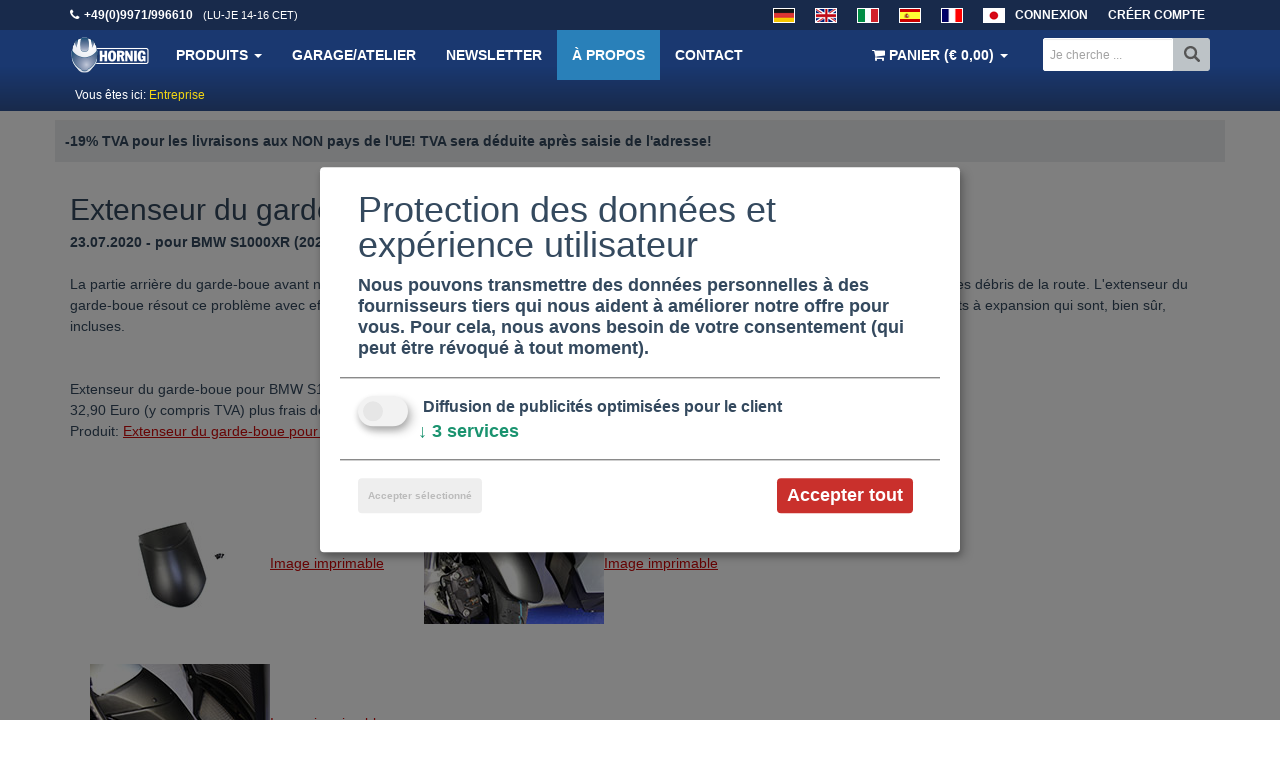

--- FILE ---
content_type: text/html; charset=utf-8
request_url: https://www.youtube-nocookie.com/embed/UyU3X6Imy2w
body_size: 46570
content:
<!DOCTYPE html><html lang="en" dir="ltr" data-cast-api-enabled="true"><head><meta name="viewport" content="width=device-width, initial-scale=1"><script nonce="qS0-qNdTve1LCFuiCxhFiw">if ('undefined' == typeof Symbol || 'undefined' == typeof Symbol.iterator) {delete Array.prototype.entries;}</script><style name="www-roboto" nonce="xezQgpgjf_32LRDahq6iNg">@font-face{font-family:'Roboto';font-style:normal;font-weight:400;font-stretch:100%;src:url(//fonts.gstatic.com/s/roboto/v48/KFO7CnqEu92Fr1ME7kSn66aGLdTylUAMa3GUBHMdazTgWw.woff2)format('woff2');unicode-range:U+0460-052F,U+1C80-1C8A,U+20B4,U+2DE0-2DFF,U+A640-A69F,U+FE2E-FE2F;}@font-face{font-family:'Roboto';font-style:normal;font-weight:400;font-stretch:100%;src:url(//fonts.gstatic.com/s/roboto/v48/KFO7CnqEu92Fr1ME7kSn66aGLdTylUAMa3iUBHMdazTgWw.woff2)format('woff2');unicode-range:U+0301,U+0400-045F,U+0490-0491,U+04B0-04B1,U+2116;}@font-face{font-family:'Roboto';font-style:normal;font-weight:400;font-stretch:100%;src:url(//fonts.gstatic.com/s/roboto/v48/KFO7CnqEu92Fr1ME7kSn66aGLdTylUAMa3CUBHMdazTgWw.woff2)format('woff2');unicode-range:U+1F00-1FFF;}@font-face{font-family:'Roboto';font-style:normal;font-weight:400;font-stretch:100%;src:url(//fonts.gstatic.com/s/roboto/v48/KFO7CnqEu92Fr1ME7kSn66aGLdTylUAMa3-UBHMdazTgWw.woff2)format('woff2');unicode-range:U+0370-0377,U+037A-037F,U+0384-038A,U+038C,U+038E-03A1,U+03A3-03FF;}@font-face{font-family:'Roboto';font-style:normal;font-weight:400;font-stretch:100%;src:url(//fonts.gstatic.com/s/roboto/v48/KFO7CnqEu92Fr1ME7kSn66aGLdTylUAMawCUBHMdazTgWw.woff2)format('woff2');unicode-range:U+0302-0303,U+0305,U+0307-0308,U+0310,U+0312,U+0315,U+031A,U+0326-0327,U+032C,U+032F-0330,U+0332-0333,U+0338,U+033A,U+0346,U+034D,U+0391-03A1,U+03A3-03A9,U+03B1-03C9,U+03D1,U+03D5-03D6,U+03F0-03F1,U+03F4-03F5,U+2016-2017,U+2034-2038,U+203C,U+2040,U+2043,U+2047,U+2050,U+2057,U+205F,U+2070-2071,U+2074-208E,U+2090-209C,U+20D0-20DC,U+20E1,U+20E5-20EF,U+2100-2112,U+2114-2115,U+2117-2121,U+2123-214F,U+2190,U+2192,U+2194-21AE,U+21B0-21E5,U+21F1-21F2,U+21F4-2211,U+2213-2214,U+2216-22FF,U+2308-230B,U+2310,U+2319,U+231C-2321,U+2336-237A,U+237C,U+2395,U+239B-23B7,U+23D0,U+23DC-23E1,U+2474-2475,U+25AF,U+25B3,U+25B7,U+25BD,U+25C1,U+25CA,U+25CC,U+25FB,U+266D-266F,U+27C0-27FF,U+2900-2AFF,U+2B0E-2B11,U+2B30-2B4C,U+2BFE,U+3030,U+FF5B,U+FF5D,U+1D400-1D7FF,U+1EE00-1EEFF;}@font-face{font-family:'Roboto';font-style:normal;font-weight:400;font-stretch:100%;src:url(//fonts.gstatic.com/s/roboto/v48/KFO7CnqEu92Fr1ME7kSn66aGLdTylUAMaxKUBHMdazTgWw.woff2)format('woff2');unicode-range:U+0001-000C,U+000E-001F,U+007F-009F,U+20DD-20E0,U+20E2-20E4,U+2150-218F,U+2190,U+2192,U+2194-2199,U+21AF,U+21E6-21F0,U+21F3,U+2218-2219,U+2299,U+22C4-22C6,U+2300-243F,U+2440-244A,U+2460-24FF,U+25A0-27BF,U+2800-28FF,U+2921-2922,U+2981,U+29BF,U+29EB,U+2B00-2BFF,U+4DC0-4DFF,U+FFF9-FFFB,U+10140-1018E,U+10190-1019C,U+101A0,U+101D0-101FD,U+102E0-102FB,U+10E60-10E7E,U+1D2C0-1D2D3,U+1D2E0-1D37F,U+1F000-1F0FF,U+1F100-1F1AD,U+1F1E6-1F1FF,U+1F30D-1F30F,U+1F315,U+1F31C,U+1F31E,U+1F320-1F32C,U+1F336,U+1F378,U+1F37D,U+1F382,U+1F393-1F39F,U+1F3A7-1F3A8,U+1F3AC-1F3AF,U+1F3C2,U+1F3C4-1F3C6,U+1F3CA-1F3CE,U+1F3D4-1F3E0,U+1F3ED,U+1F3F1-1F3F3,U+1F3F5-1F3F7,U+1F408,U+1F415,U+1F41F,U+1F426,U+1F43F,U+1F441-1F442,U+1F444,U+1F446-1F449,U+1F44C-1F44E,U+1F453,U+1F46A,U+1F47D,U+1F4A3,U+1F4B0,U+1F4B3,U+1F4B9,U+1F4BB,U+1F4BF,U+1F4C8-1F4CB,U+1F4D6,U+1F4DA,U+1F4DF,U+1F4E3-1F4E6,U+1F4EA-1F4ED,U+1F4F7,U+1F4F9-1F4FB,U+1F4FD-1F4FE,U+1F503,U+1F507-1F50B,U+1F50D,U+1F512-1F513,U+1F53E-1F54A,U+1F54F-1F5FA,U+1F610,U+1F650-1F67F,U+1F687,U+1F68D,U+1F691,U+1F694,U+1F698,U+1F6AD,U+1F6B2,U+1F6B9-1F6BA,U+1F6BC,U+1F6C6-1F6CF,U+1F6D3-1F6D7,U+1F6E0-1F6EA,U+1F6F0-1F6F3,U+1F6F7-1F6FC,U+1F700-1F7FF,U+1F800-1F80B,U+1F810-1F847,U+1F850-1F859,U+1F860-1F887,U+1F890-1F8AD,U+1F8B0-1F8BB,U+1F8C0-1F8C1,U+1F900-1F90B,U+1F93B,U+1F946,U+1F984,U+1F996,U+1F9E9,U+1FA00-1FA6F,U+1FA70-1FA7C,U+1FA80-1FA89,U+1FA8F-1FAC6,U+1FACE-1FADC,U+1FADF-1FAE9,U+1FAF0-1FAF8,U+1FB00-1FBFF;}@font-face{font-family:'Roboto';font-style:normal;font-weight:400;font-stretch:100%;src:url(//fonts.gstatic.com/s/roboto/v48/KFO7CnqEu92Fr1ME7kSn66aGLdTylUAMa3OUBHMdazTgWw.woff2)format('woff2');unicode-range:U+0102-0103,U+0110-0111,U+0128-0129,U+0168-0169,U+01A0-01A1,U+01AF-01B0,U+0300-0301,U+0303-0304,U+0308-0309,U+0323,U+0329,U+1EA0-1EF9,U+20AB;}@font-face{font-family:'Roboto';font-style:normal;font-weight:400;font-stretch:100%;src:url(//fonts.gstatic.com/s/roboto/v48/KFO7CnqEu92Fr1ME7kSn66aGLdTylUAMa3KUBHMdazTgWw.woff2)format('woff2');unicode-range:U+0100-02BA,U+02BD-02C5,U+02C7-02CC,U+02CE-02D7,U+02DD-02FF,U+0304,U+0308,U+0329,U+1D00-1DBF,U+1E00-1E9F,U+1EF2-1EFF,U+2020,U+20A0-20AB,U+20AD-20C0,U+2113,U+2C60-2C7F,U+A720-A7FF;}@font-face{font-family:'Roboto';font-style:normal;font-weight:400;font-stretch:100%;src:url(//fonts.gstatic.com/s/roboto/v48/KFO7CnqEu92Fr1ME7kSn66aGLdTylUAMa3yUBHMdazQ.woff2)format('woff2');unicode-range:U+0000-00FF,U+0131,U+0152-0153,U+02BB-02BC,U+02C6,U+02DA,U+02DC,U+0304,U+0308,U+0329,U+2000-206F,U+20AC,U+2122,U+2191,U+2193,U+2212,U+2215,U+FEFF,U+FFFD;}@font-face{font-family:'Roboto';font-style:normal;font-weight:500;font-stretch:100%;src:url(//fonts.gstatic.com/s/roboto/v48/KFO7CnqEu92Fr1ME7kSn66aGLdTylUAMa3GUBHMdazTgWw.woff2)format('woff2');unicode-range:U+0460-052F,U+1C80-1C8A,U+20B4,U+2DE0-2DFF,U+A640-A69F,U+FE2E-FE2F;}@font-face{font-family:'Roboto';font-style:normal;font-weight:500;font-stretch:100%;src:url(//fonts.gstatic.com/s/roboto/v48/KFO7CnqEu92Fr1ME7kSn66aGLdTylUAMa3iUBHMdazTgWw.woff2)format('woff2');unicode-range:U+0301,U+0400-045F,U+0490-0491,U+04B0-04B1,U+2116;}@font-face{font-family:'Roboto';font-style:normal;font-weight:500;font-stretch:100%;src:url(//fonts.gstatic.com/s/roboto/v48/KFO7CnqEu92Fr1ME7kSn66aGLdTylUAMa3CUBHMdazTgWw.woff2)format('woff2');unicode-range:U+1F00-1FFF;}@font-face{font-family:'Roboto';font-style:normal;font-weight:500;font-stretch:100%;src:url(//fonts.gstatic.com/s/roboto/v48/KFO7CnqEu92Fr1ME7kSn66aGLdTylUAMa3-UBHMdazTgWw.woff2)format('woff2');unicode-range:U+0370-0377,U+037A-037F,U+0384-038A,U+038C,U+038E-03A1,U+03A3-03FF;}@font-face{font-family:'Roboto';font-style:normal;font-weight:500;font-stretch:100%;src:url(//fonts.gstatic.com/s/roboto/v48/KFO7CnqEu92Fr1ME7kSn66aGLdTylUAMawCUBHMdazTgWw.woff2)format('woff2');unicode-range:U+0302-0303,U+0305,U+0307-0308,U+0310,U+0312,U+0315,U+031A,U+0326-0327,U+032C,U+032F-0330,U+0332-0333,U+0338,U+033A,U+0346,U+034D,U+0391-03A1,U+03A3-03A9,U+03B1-03C9,U+03D1,U+03D5-03D6,U+03F0-03F1,U+03F4-03F5,U+2016-2017,U+2034-2038,U+203C,U+2040,U+2043,U+2047,U+2050,U+2057,U+205F,U+2070-2071,U+2074-208E,U+2090-209C,U+20D0-20DC,U+20E1,U+20E5-20EF,U+2100-2112,U+2114-2115,U+2117-2121,U+2123-214F,U+2190,U+2192,U+2194-21AE,U+21B0-21E5,U+21F1-21F2,U+21F4-2211,U+2213-2214,U+2216-22FF,U+2308-230B,U+2310,U+2319,U+231C-2321,U+2336-237A,U+237C,U+2395,U+239B-23B7,U+23D0,U+23DC-23E1,U+2474-2475,U+25AF,U+25B3,U+25B7,U+25BD,U+25C1,U+25CA,U+25CC,U+25FB,U+266D-266F,U+27C0-27FF,U+2900-2AFF,U+2B0E-2B11,U+2B30-2B4C,U+2BFE,U+3030,U+FF5B,U+FF5D,U+1D400-1D7FF,U+1EE00-1EEFF;}@font-face{font-family:'Roboto';font-style:normal;font-weight:500;font-stretch:100%;src:url(//fonts.gstatic.com/s/roboto/v48/KFO7CnqEu92Fr1ME7kSn66aGLdTylUAMaxKUBHMdazTgWw.woff2)format('woff2');unicode-range:U+0001-000C,U+000E-001F,U+007F-009F,U+20DD-20E0,U+20E2-20E4,U+2150-218F,U+2190,U+2192,U+2194-2199,U+21AF,U+21E6-21F0,U+21F3,U+2218-2219,U+2299,U+22C4-22C6,U+2300-243F,U+2440-244A,U+2460-24FF,U+25A0-27BF,U+2800-28FF,U+2921-2922,U+2981,U+29BF,U+29EB,U+2B00-2BFF,U+4DC0-4DFF,U+FFF9-FFFB,U+10140-1018E,U+10190-1019C,U+101A0,U+101D0-101FD,U+102E0-102FB,U+10E60-10E7E,U+1D2C0-1D2D3,U+1D2E0-1D37F,U+1F000-1F0FF,U+1F100-1F1AD,U+1F1E6-1F1FF,U+1F30D-1F30F,U+1F315,U+1F31C,U+1F31E,U+1F320-1F32C,U+1F336,U+1F378,U+1F37D,U+1F382,U+1F393-1F39F,U+1F3A7-1F3A8,U+1F3AC-1F3AF,U+1F3C2,U+1F3C4-1F3C6,U+1F3CA-1F3CE,U+1F3D4-1F3E0,U+1F3ED,U+1F3F1-1F3F3,U+1F3F5-1F3F7,U+1F408,U+1F415,U+1F41F,U+1F426,U+1F43F,U+1F441-1F442,U+1F444,U+1F446-1F449,U+1F44C-1F44E,U+1F453,U+1F46A,U+1F47D,U+1F4A3,U+1F4B0,U+1F4B3,U+1F4B9,U+1F4BB,U+1F4BF,U+1F4C8-1F4CB,U+1F4D6,U+1F4DA,U+1F4DF,U+1F4E3-1F4E6,U+1F4EA-1F4ED,U+1F4F7,U+1F4F9-1F4FB,U+1F4FD-1F4FE,U+1F503,U+1F507-1F50B,U+1F50D,U+1F512-1F513,U+1F53E-1F54A,U+1F54F-1F5FA,U+1F610,U+1F650-1F67F,U+1F687,U+1F68D,U+1F691,U+1F694,U+1F698,U+1F6AD,U+1F6B2,U+1F6B9-1F6BA,U+1F6BC,U+1F6C6-1F6CF,U+1F6D3-1F6D7,U+1F6E0-1F6EA,U+1F6F0-1F6F3,U+1F6F7-1F6FC,U+1F700-1F7FF,U+1F800-1F80B,U+1F810-1F847,U+1F850-1F859,U+1F860-1F887,U+1F890-1F8AD,U+1F8B0-1F8BB,U+1F8C0-1F8C1,U+1F900-1F90B,U+1F93B,U+1F946,U+1F984,U+1F996,U+1F9E9,U+1FA00-1FA6F,U+1FA70-1FA7C,U+1FA80-1FA89,U+1FA8F-1FAC6,U+1FACE-1FADC,U+1FADF-1FAE9,U+1FAF0-1FAF8,U+1FB00-1FBFF;}@font-face{font-family:'Roboto';font-style:normal;font-weight:500;font-stretch:100%;src:url(//fonts.gstatic.com/s/roboto/v48/KFO7CnqEu92Fr1ME7kSn66aGLdTylUAMa3OUBHMdazTgWw.woff2)format('woff2');unicode-range:U+0102-0103,U+0110-0111,U+0128-0129,U+0168-0169,U+01A0-01A1,U+01AF-01B0,U+0300-0301,U+0303-0304,U+0308-0309,U+0323,U+0329,U+1EA0-1EF9,U+20AB;}@font-face{font-family:'Roboto';font-style:normal;font-weight:500;font-stretch:100%;src:url(//fonts.gstatic.com/s/roboto/v48/KFO7CnqEu92Fr1ME7kSn66aGLdTylUAMa3KUBHMdazTgWw.woff2)format('woff2');unicode-range:U+0100-02BA,U+02BD-02C5,U+02C7-02CC,U+02CE-02D7,U+02DD-02FF,U+0304,U+0308,U+0329,U+1D00-1DBF,U+1E00-1E9F,U+1EF2-1EFF,U+2020,U+20A0-20AB,U+20AD-20C0,U+2113,U+2C60-2C7F,U+A720-A7FF;}@font-face{font-family:'Roboto';font-style:normal;font-weight:500;font-stretch:100%;src:url(//fonts.gstatic.com/s/roboto/v48/KFO7CnqEu92Fr1ME7kSn66aGLdTylUAMa3yUBHMdazQ.woff2)format('woff2');unicode-range:U+0000-00FF,U+0131,U+0152-0153,U+02BB-02BC,U+02C6,U+02DA,U+02DC,U+0304,U+0308,U+0329,U+2000-206F,U+20AC,U+2122,U+2191,U+2193,U+2212,U+2215,U+FEFF,U+FFFD;}</style><script name="www-roboto" nonce="qS0-qNdTve1LCFuiCxhFiw">if (document.fonts && document.fonts.load) {document.fonts.load("400 10pt Roboto", "E"); document.fonts.load("500 10pt Roboto", "E");}</script><link rel="stylesheet" href="/s/player/b95b0e7a/www-player.css" name="www-player" nonce="xezQgpgjf_32LRDahq6iNg"><style nonce="xezQgpgjf_32LRDahq6iNg">html {overflow: hidden;}body {font: 12px Roboto, Arial, sans-serif; background-color: #000; color: #fff; height: 100%; width: 100%; overflow: hidden; position: absolute; margin: 0; padding: 0;}#player {width: 100%; height: 100%;}h1 {text-align: center; color: #fff;}h3 {margin-top: 6px; margin-bottom: 3px;}.player-unavailable {position: absolute; top: 0; left: 0; right: 0; bottom: 0; padding: 25px; font-size: 13px; background: url(/img/meh7.png) 50% 65% no-repeat;}.player-unavailable .message {text-align: left; margin: 0 -5px 15px; padding: 0 5px 14px; border-bottom: 1px solid #888; font-size: 19px; font-weight: normal;}.player-unavailable a {color: #167ac6; text-decoration: none;}</style><script nonce="qS0-qNdTve1LCFuiCxhFiw">var ytcsi={gt:function(n){n=(n||"")+"data_";return ytcsi[n]||(ytcsi[n]={tick:{},info:{},gel:{preLoggedGelInfos:[]}})},now:window.performance&&window.performance.timing&&window.performance.now&&window.performance.timing.navigationStart?function(){return window.performance.timing.navigationStart+window.performance.now()}:function(){return(new Date).getTime()},tick:function(l,t,n){var ticks=ytcsi.gt(n).tick;var v=t||ytcsi.now();if(ticks[l]){ticks["_"+l]=ticks["_"+l]||[ticks[l]];ticks["_"+l].push(v)}ticks[l]=
v},info:function(k,v,n){ytcsi.gt(n).info[k]=v},infoGel:function(p,n){ytcsi.gt(n).gel.preLoggedGelInfos.push(p)},setStart:function(t,n){ytcsi.tick("_start",t,n)}};
(function(w,d){function isGecko(){if(!w.navigator)return false;try{if(w.navigator.userAgentData&&w.navigator.userAgentData.brands&&w.navigator.userAgentData.brands.length){var brands=w.navigator.userAgentData.brands;var i=0;for(;i<brands.length;i++)if(brands[i]&&brands[i].brand==="Firefox")return true;return false}}catch(e){setTimeout(function(){throw e;})}if(!w.navigator.userAgent)return false;var ua=w.navigator.userAgent;return ua.indexOf("Gecko")>0&&ua.toLowerCase().indexOf("webkit")<0&&ua.indexOf("Edge")<
0&&ua.indexOf("Trident")<0&&ua.indexOf("MSIE")<0}ytcsi.setStart(w.performance?w.performance.timing.responseStart:null);var isPrerender=(d.visibilityState||d.webkitVisibilityState)=="prerender";var vName=!d.visibilityState&&d.webkitVisibilityState?"webkitvisibilitychange":"visibilitychange";if(isPrerender){var startTick=function(){ytcsi.setStart();d.removeEventListener(vName,startTick)};d.addEventListener(vName,startTick,false)}if(d.addEventListener)d.addEventListener(vName,function(){ytcsi.tick("vc")},
false);if(isGecko()){var isHidden=(d.visibilityState||d.webkitVisibilityState)=="hidden";if(isHidden)ytcsi.tick("vc")}var slt=function(el,t){setTimeout(function(){var n=ytcsi.now();el.loadTime=n;if(el.slt)el.slt()},t)};w.__ytRIL=function(el){if(!el.getAttribute("data-thumb"))if(w.requestAnimationFrame)w.requestAnimationFrame(function(){slt(el,0)});else slt(el,16)}})(window,document);
</script><script nonce="qS0-qNdTve1LCFuiCxhFiw">var ytcfg={d:function(){return window.yt&&yt.config_||ytcfg.data_||(ytcfg.data_={})},get:function(k,o){return k in ytcfg.d()?ytcfg.d()[k]:o},set:function(){var a=arguments;if(a.length>1)ytcfg.d()[a[0]]=a[1];else{var k;for(k in a[0])ytcfg.d()[k]=a[0][k]}}};
ytcfg.set({"CLIENT_CANARY_STATE":"none","DEVICE":"cbr\u003dChrome\u0026cbrand\u003dapple\u0026cbrver\u003d131.0.0.0\u0026ceng\u003dWebKit\u0026cengver\u003d537.36\u0026cos\u003dMacintosh\u0026cosver\u003d10_15_7\u0026cplatform\u003dDESKTOP","EVENT_ID":"A51vacblEdnN_tcPn6KY2Qc","EXPERIMENT_FLAGS":{"ab_det_apm":true,"ab_det_el_h":true,"ab_det_em_inj":true,"ab_l_sig_st":true,"ab_l_sig_st_e":true,"action_companion_center_align_description":true,"allow_skip_networkless":true,"always_send_and_write":true,"att_web_record_metrics":true,"attmusi":true,"c3_enable_button_impression_logging":true,"c3_watch_page_component":true,"cancel_pending_navs":true,"clean_up_manual_attribution_header":true,"config_age_report_killswitch":true,"cow_optimize_idom_compat":true,"csi_config_handling_infra":true,"csi_on_gel":true,"delhi_mweb_colorful_sd":true,"delhi_mweb_colorful_sd_v2":true,"deprecate_csi_has_info":true,"deprecate_pair_servlet_enabled":true,"desktop_sparkles_light_cta_button":true,"disable_cached_masthead_data":true,"disable_child_node_auto_formatted_strings":true,"disable_enf_isd":true,"disable_log_to_visitor_layer":true,"disable_pacf_logging_for_memory_limited_tv":true,"embeds_enable_eid_enforcement_for_youtube":true,"embeds_enable_info_panel_dismissal":true,"embeds_enable_pfp_always_unbranded":true,"embeds_muted_autoplay_sound_fix":true,"embeds_serve_es6_client":true,"embeds_web_nwl_disable_nocookie":true,"embeds_web_updated_shorts_definition_fix":true,"enable_active_view_display_ad_renderer_web_home":true,"enable_ad_disclosure_banner_a11y_fix":true,"enable_chips_shelf_view_model_fully_reactive":true,"enable_client_creator_goal_ticker_bar_revamp":true,"enable_client_only_wiz_direct_reactions":true,"enable_client_sli_logging":true,"enable_client_streamz_web":true,"enable_client_ve_spec":true,"enable_cloud_save_error_popup_after_retry":true,"enable_cookie_reissue_iframe":true,"enable_dai_sdf_h5_preroll":true,"enable_datasync_id_header_in_web_vss_pings":true,"enable_default_mono_cta_migration_web_client":true,"enable_dma_post_enforcement":true,"enable_docked_chat_messages":true,"enable_drop_shadow_experiment":true,"enable_entity_store_from_dependency_injection":true,"enable_inline_muted_playback_on_web_search":true,"enable_inline_muted_playback_on_web_search_for_vdc":true,"enable_inline_muted_playback_on_web_search_for_vdcb":true,"enable_is_extended_monitoring":true,"enable_is_mini_app_page_active_bugfix":true,"enable_live_overlay_feed_in_live_chat":true,"enable_logging_first_user_action_after_game_ready":true,"enable_ltc_param_fetch_from_innertube":true,"enable_masthead_mweb_padding_fix":true,"enable_menu_renderer_button_in_mweb_hclr":true,"enable_mini_app_command_handler_mweb_fix":true,"enable_mini_app_iframe_loaded_logging":true,"enable_mini_guide_downloads_item":true,"enable_mixed_direction_formatted_strings":true,"enable_mweb_livestream_ui_update":true,"enable_mweb_new_caption_language_picker":true,"enable_names_handles_account_switcher":true,"enable_network_request_logging_on_game_events":true,"enable_new_paid_product_placement":true,"enable_obtaining_ppn_query_param":true,"enable_open_in_new_tab_icon_for_short_dr_for_desktop_search":true,"enable_open_yt_content":true,"enable_origin_query_parameter_bugfix":true,"enable_pause_ads_on_ytv_html5":true,"enable_payments_purchase_manager":true,"enable_pdp_icon_prefetch":true,"enable_pl_r_si_fa":true,"enable_place_pivot_url":true,"enable_playable_a11y_label_with_badge_text":true,"enable_pv_screen_modern_text":true,"enable_removing_navbar_title_on_hashtag_page_mweb":true,"enable_resetting_scroll_position_on_flow_change":true,"enable_rta_manager":true,"enable_sdf_companion_h5":true,"enable_sdf_dai_h5_midroll":true,"enable_sdf_h5_endemic_mid_post_roll":true,"enable_sdf_on_h5_unplugged_vod_midroll":true,"enable_sdf_shorts_player_bytes_h5":true,"enable_sdk_performance_network_logging":true,"enable_sending_unwrapped_game_audio_as_serialized_metadata":true,"enable_sfv_effect_pivot_url":true,"enable_shorts_new_carousel":true,"enable_skip_ad_guidance_prompt":true,"enable_skippable_ads_for_unplugged_ad_pod":true,"enable_smearing_expansion_dai":true,"enable_third_party_info":true,"enable_time_out_messages":true,"enable_timeline_view_modern_transcript_fe":true,"enable_video_display_compact_button_group_for_desktop_search":true,"enable_watch_next_pause_autoplay_lact":true,"enable_web_home_top_landscape_image_layout_level_click":true,"enable_web_tiered_gel":true,"enable_window_constrained_buy_flow_dialog":true,"enable_wiz_queue_effect_and_on_init_initial_runs":true,"enable_ypc_spinners":true,"enable_yt_ata_iframe_authuser":true,"export_networkless_options":true,"export_player_version_to_ytconfig":true,"fill_single_video_with_notify_to_lasr":true,"fix_ad_miniplayer_controls_rendering":true,"fix_ads_tracking_for_swf_config_deprecation_mweb":true,"h5_companion_enable_adcpn_macro_substitution_for_click_pings":true,"h5_inplayer_enable_adcpn_macro_substitution_for_click_pings":true,"h5_reset_cache_and_filter_before_update_masthead":true,"hide_channel_creation_title_for_mweb":true,"high_ccv_client_side_caching_h5":true,"html5_log_trigger_events_with_debug_data":true,"html5_ssdai_enable_media_end_cue_range":true,"il_attach_cache_limit":true,"il_use_view_model_logging_context":true,"is_browser_support_for_webcam_streaming":true,"json_condensed_response":true,"kev_adb_pg":true,"kevlar_enable_download_to_mobile":true,"kevlar_gel_error_routing":true,"kevlar_watch_cinematics":true,"live_chat_enable_controller_extraction":true,"live_chat_enable_rta_manager":true,"live_chat_increased_min_height":true,"log_click_with_layer_from_element_in_command_handler":true,"log_errors_through_nwl_on_retry":true,"mdx_enable_privacy_disclosure_ui":true,"mdx_load_cast_api_bootstrap_script":true,"medium_progress_bar_modification":true,"migrate_remaining_web_ad_badges_to_innertube":true,"mobile_account_menu_refresh":true,"mweb_a11y_enable_player_controls_invisible_toggle":true,"mweb_account_linking_noapp":true,"mweb_after_render_to_scheduler":true,"mweb_allow_modern_search_suggest_behavior":true,"mweb_animated_actions":true,"mweb_app_upsell_button_direct_to_app":true,"mweb_big_progress_bar":true,"mweb_c3_disable_carve_out":true,"mweb_c3_disable_carve_out_keep_external_links":true,"mweb_c3_enable_adaptive_signals":true,"mweb_c3_endscreen":true,"mweb_c3_endscreen_v2":true,"mweb_c3_library_page_enable_recent_shelf":true,"mweb_c3_remove_web_navigation_endpoint_data":true,"mweb_c3_use_canonical_from_player_response":true,"mweb_cinematic_watch":true,"mweb_command_handler":true,"mweb_delay_watch_initial_data":true,"mweb_disable_searchbar_scroll":true,"mweb_enable_fine_scrubbing_for_recs":true,"mweb_enable_keto_batch_player_fullscreen":true,"mweb_enable_keto_batch_player_progress_bar":true,"mweb_enable_keto_batch_player_tooltips":true,"mweb_enable_lockup_view_model_for_ucp":true,"mweb_enable_mix_panel_title_metadata":true,"mweb_enable_more_drawer":true,"mweb_enable_optional_fullscreen_landscape_locking":true,"mweb_enable_overlay_touch_manager":true,"mweb_enable_premium_carve_out_fix":true,"mweb_enable_refresh_detection":true,"mweb_enable_search_imp":true,"mweb_enable_sequence_signal":true,"mweb_enable_shorts_pivot_button":true,"mweb_enable_shorts_video_preload":true,"mweb_enable_skippables_on_jio_phone":true,"mweb_enable_storyboards":true,"mweb_enable_two_line_title_on_shorts":true,"mweb_enable_varispeed_controller":true,"mweb_enable_warm_channel_requests":true,"mweb_enable_watch_feed_infinite_scroll":true,"mweb_enable_wrapped_unplugged_pause_membership_dialog_renderer":true,"mweb_filter_video_format_in_webfe":true,"mweb_fix_livestream_seeking":true,"mweb_fix_monitor_visibility_after_render":true,"mweb_fix_section_list_continuation_item_renderers":true,"mweb_force_ios_fallback_to_native_control":true,"mweb_fp_auto_fullscreen":true,"mweb_fullscreen_controls":true,"mweb_fullscreen_controls_action_buttons":true,"mweb_fullscreen_watch_system":true,"mweb_home_reactive_shorts":true,"mweb_innertube_search_command":true,"mweb_kaios_enable_autoplay_switch_view_model":true,"mweb_lang_in_html":true,"mweb_like_button_synced_with_entities":true,"mweb_logo_use_home_page_ve":true,"mweb_module_decoration":true,"mweb_native_control_in_faux_fullscreen_shared":true,"mweb_panel_container_inert":true,"mweb_player_control_on_hover":true,"mweb_player_delhi_dtts":true,"mweb_player_settings_use_bottom_sheet":true,"mweb_player_show_previous_next_buttons_in_playlist":true,"mweb_player_skip_no_op_state_changes":true,"mweb_player_user_select_none":true,"mweb_playlist_engagement_panel":true,"mweb_progress_bar_seek_on_mouse_click":true,"mweb_pull_2_full":true,"mweb_pull_2_full_enable_touch_handlers":true,"mweb_schedule_warm_watch_response":true,"mweb_searchbox_legacy_navigation":true,"mweb_see_fewer_shorts":true,"mweb_sheets_ui_refresh":true,"mweb_shorts_comments_panel_id_change":true,"mweb_shorts_early_continuation":true,"mweb_show_ios_smart_banner":true,"mweb_use_server_url_on_startup":true,"mweb_watch_captions_enable_auto_translate":true,"mweb_watch_captions_set_default_size":true,"mweb_watch_stop_scheduler_on_player_response":true,"mweb_watchfeed_big_thumbnails":true,"mweb_yt_searchbox":true,"networkless_logging":true,"no_client_ve_attach_unless_shown":true,"nwl_send_from_memory_when_online":true,"pageid_as_header_web":true,"playback_settings_use_switch_menu":true,"player_controls_autonav_fix":true,"player_controls_skip_double_signal_update":true,"polymer_bad_build_labels":true,"polymer_verifiy_app_state":true,"qoe_send_and_write":true,"remove_chevron_from_ad_disclosure_banner_h5":true,"remove_masthead_channel_banner_on_refresh":true,"remove_slot_id_exited_trigger_for_dai_in_player_slot_expire":true,"replace_client_url_parsing_with_server_signal":true,"service_worker_enabled":true,"service_worker_push_enabled":true,"service_worker_push_home_page_prompt":true,"service_worker_push_watch_page_prompt":true,"shell_load_gcf":true,"shorten_initial_gel_batch_timeout":true,"should_use_yt_voice_endpoint_in_kaios":true,"skip_invalid_ytcsi_ticks":true,"skip_setting_info_in_csi_data_object":true,"smarter_ve_dedupping":true,"speedmaster_no_seek":true,"start_client_gcf_mweb":true,"stop_handling_click_for_non_rendering_overlay_layout":true,"suppress_error_204_logging":true,"synced_panel_scrolling_controller":true,"use_event_time_ms_header":true,"use_fifo_for_networkless":true,"use_player_abuse_bg_library":true,"use_request_time_ms_header":true,"use_session_based_sampling":true,"use_thumbnail_overlay_time_status_renderer_for_live_badge":true,"use_ts_visibilitylogger":true,"vss_final_ping_send_and_write":true,"vss_playback_use_send_and_write":true,"web_adaptive_repeat_ase":true,"web_always_load_chat_support":true,"web_animated_like":true,"web_api_url":true,"web_autonav_allow_off_by_default":true,"web_button_vm_refactor_disabled":true,"web_c3_log_app_init_finish":true,"web_csi_action_sampling_enabled":true,"web_dedupe_ve_grafting":true,"web_disable_backdrop_filter":true,"web_enable_ab_rsp_cl":true,"web_enable_course_icon_update":true,"web_enable_error_204":true,"web_enable_horizontal_video_attributes_section":true,"web_fix_segmented_like_dislike_undefined":true,"web_gcf_hashes_innertube":true,"web_gel_timeout_cap":true,"web_metadata_carousel_elref_bugfix":true,"web_parent_target_for_sheets":true,"web_persist_server_autonav_state_on_client":true,"web_playback_associated_log_ctt":true,"web_playback_associated_ve":true,"web_prefetch_preload_video":true,"web_progress_bar_draggable":true,"web_resizable_advertiser_banner_on_masthead_safari_fix":true,"web_scheduler_auto_init":true,"web_shorts_just_watched_on_channel_and_pivot_study":true,"web_shorts_just_watched_overlay":true,"web_shorts_pivot_button_view_model_reactive":true,"web_update_panel_visibility_logging_fix":true,"web_video_attribute_view_model_a11y_fix":true,"web_watch_controls_state_signals":true,"web_wiz_attributed_string":true,"web_yt_config_context":true,"webfe_mweb_watch_microdata":true,"webfe_watch_shorts_canonical_url_fix":true,"webpo_exit_on_net_err":true,"wiz_diff_overwritable":true,"wiz_memoize_stamper_items":true,"woffle_used_state_report":true,"wpo_gel_strz":true,"ytcp_paper_tooltip_use_scoped_owner_root":true,"ytidb_clear_embedded_player":true,"H5_async_logging_delay_ms":30000.0,"attention_logging_scroll_throttle":500.0,"autoplay_pause_by_lact_sampling_fraction":0.0,"cinematic_watch_effect_opacity":0.4,"log_window_onerror_fraction":0.1,"speedmaster_playback_rate":2.0,"tv_pacf_logging_sample_rate":0.01,"web_attention_logging_scroll_throttle":500.0,"web_load_prediction_threshold":0.1,"web_navigation_prediction_threshold":0.1,"web_pbj_log_warning_rate":0.0,"web_system_health_fraction":0.01,"ytidb_transaction_ended_event_rate_limit":0.02,"active_time_update_interval_ms":10000,"att_init_delay":500,"autoplay_pause_by_lact_sec":0,"botguard_async_snapshot_timeout_ms":3000,"check_navigator_accuracy_timeout_ms":0,"cinematic_watch_css_filter_blur_strength":40,"cinematic_watch_fade_out_duration":500,"close_webview_delay_ms":100,"cloud_save_game_data_rate_limit_ms":3000,"compression_disable_point":10,"custom_active_view_tos_timeout_ms":3600000,"embeds_widget_poll_interval_ms":0,"gel_min_batch_size":3,"gel_queue_timeout_max_ms":60000,"get_async_timeout_ms":60000,"hide_cta_for_home_web_video_ads_animate_in_time":2,"html5_byterate_soft_cap":0,"initial_gel_batch_timeout":2000,"max_body_size_to_compress":500000,"max_prefetch_window_sec_for_livestream_optimization":10,"min_prefetch_offset_sec_for_livestream_optimization":20,"mini_app_container_iframe_src_update_delay_ms":0,"multiple_preview_news_duration_time":11000,"mweb_c3_toast_duration_ms":5000,"mweb_deep_link_fallback_timeout_ms":10000,"mweb_delay_response_received_actions":100,"mweb_fp_dpad_rate_limit_ms":0,"mweb_fp_dpad_watch_title_clamp_lines":0,"mweb_history_manager_cache_size":100,"mweb_ios_fullscreen_playback_transition_delay_ms":500,"mweb_ios_fullscreen_system_pause_epilson_ms":0,"mweb_override_response_store_expiration_ms":0,"mweb_shorts_early_continuation_trigger_threshold":4,"mweb_w2w_max_age_seconds":0,"mweb_watch_captions_default_size":2,"neon_dark_launch_gradient_count":0,"network_polling_interval":30000,"play_click_interval_ms":30000,"play_ping_interval_ms":10000,"prefetch_comments_ms_after_video":0,"send_config_hash_timer":0,"service_worker_push_logged_out_prompt_watches":-1,"service_worker_push_prompt_cap":-1,"service_worker_push_prompt_delay_microseconds":3888000000000,"show_mini_app_ad_frequency_cap_ms":300000,"slow_compressions_before_abandon_count":4,"speedmaster_cancellation_movement_dp":10,"speedmaster_touch_activation_ms":500,"web_attention_logging_throttle":500,"web_foreground_heartbeat_interval_ms":28000,"web_gel_debounce_ms":10000,"web_logging_max_batch":100,"web_max_tracing_events":50,"web_tracing_session_replay":0,"wil_icon_max_concurrent_fetches":9999,"ytidb_remake_db_retries":3,"ytidb_reopen_db_retries":3,"WebClientReleaseProcessCritical__youtube_embeds_client_version_override":"","WebClientReleaseProcessCritical__youtube_embeds_web_client_version_override":"","WebClientReleaseProcessCritical__youtube_mweb_client_version_override":"","debug_forced_internalcountrycode":"","embeds_web_synth_ch_headers_banned_urls_regex":"","enable_web_media_service":"DISABLED","il_payload_scraping":"","live_chat_unicode_emoji_json_url":"https://www.gstatic.com/youtube/img/emojis/emojis-svg-9.json","mweb_deep_link_feature_tag_suffix":"11268432","mweb_enable_shorts_innertube_player_prefetch_trigger":"NONE","mweb_fp_dpad":"home,search,browse,channel,create_channel,experiments,settings,trending,oops,404,paid_memberships,sponsorship,premium,shorts","mweb_fp_dpad_linear_navigation":"","mweb_fp_dpad_linear_navigation_visitor":"","mweb_fp_dpad_visitor":"","mweb_preload_video_by_player_vars":"","mweb_sign_in_button_style":"STYLE_SUGGESTIVE_AVATAR","place_pivot_triggering_container_alternate":"","place_pivot_triggering_counterfactual_container_alternate":"","search_ui_mweb_searchbar_restyle":"DEFAULT","service_worker_push_force_notification_prompt_tag":"1","service_worker_scope":"/","suggest_exp_str":"","web_client_version_override":"","kevlar_command_handler_command_banlist":[],"mini_app_ids_without_game_ready":["UgkxHHtsak1SC8mRGHMZewc4HzeAY3yhPPmJ","Ugkx7OgzFqE6z_5Mtf4YsotGfQNII1DF_RBm"],"web_op_signal_type_banlist":[],"web_tracing_enabled_spans":["event","command"]},"GAPI_HINT_PARAMS":"m;/_/scs/abc-static/_/js/k\u003dgapi.gapi.en.FZb77tO2YW4.O/d\u003d1/rs\u003dAHpOoo8lqavmo6ayfVxZovyDiP6g3TOVSQ/m\u003d__features__","GAPI_HOST":"https://apis.google.com","GAPI_LOCALE":"en_US","GL":"US","HL":"en","HTML_DIR":"ltr","HTML_LANG":"en","INNERTUBE_API_KEY":"AIzaSyAO_FJ2SlqU8Q4STEHLGCilw_Y9_11qcW8","INNERTUBE_API_VERSION":"v1","INNERTUBE_CLIENT_NAME":"WEB_EMBEDDED_PLAYER","INNERTUBE_CLIENT_VERSION":"1.20260116.01.00","INNERTUBE_CONTEXT":{"client":{"hl":"en","gl":"US","remoteHost":"18.216.34.109","deviceMake":"Apple","deviceModel":"","visitorData":"CgtvN0tzc3Vzdk1IayiDur7LBjIKCgJVUxIEGgAgOA%3D%3D","userAgent":"Mozilla/5.0 (Macintosh; Intel Mac OS X 10_15_7) AppleWebKit/537.36 (KHTML, like Gecko) Chrome/131.0.0.0 Safari/537.36; ClaudeBot/1.0; +claudebot@anthropic.com),gzip(gfe)","clientName":"WEB_EMBEDDED_PLAYER","clientVersion":"1.20260116.01.00","osName":"Macintosh","osVersion":"10_15_7","originalUrl":"https://www.youtube-nocookie.com/embed/UyU3X6Imy2w","platform":"DESKTOP","clientFormFactor":"UNKNOWN_FORM_FACTOR","configInfo":{"appInstallData":"[base64]%3D"},"browserName":"Chrome","browserVersion":"131.0.0.0","acceptHeader":"text/html,application/xhtml+xml,application/xml;q\u003d0.9,image/webp,image/apng,*/*;q\u003d0.8,application/signed-exchange;v\u003db3;q\u003d0.9","deviceExperimentId":"ChxOelU1TnpRMk16Y3pNek15TXpBd056QTRNdz09EIO6vssGGIO6vssG","rolloutToken":"CNS0sJHv_9_D8AEQ4P_NrLWakgMY4P_NrLWakgM%3D"},"user":{"lockedSafetyMode":false},"request":{"useSsl":true},"clickTracking":{"clickTrackingParams":"IhMIhvPNrLWakgMV2ab/BB0fESZ7"},"thirdParty":{"embeddedPlayerContext":{"embeddedPlayerEncryptedContext":"AD5ZzFT-VH-s2aVajFP1Nxk1gKJULYfGlaw5ZVW2y1WDRloSbf3XUwzMg0JobHBEntjr-EL5kC6tL1wXEk6tsCLBhfiZkTvQz082U-U7WDi8h6XT-S7WF5UGXBslk5nK","ancestorOriginsSupported":false}}},"INNERTUBE_CONTEXT_CLIENT_NAME":56,"INNERTUBE_CONTEXT_CLIENT_VERSION":"1.20260116.01.00","INNERTUBE_CONTEXT_GL":"US","INNERTUBE_CONTEXT_HL":"en","LATEST_ECATCHER_SERVICE_TRACKING_PARAMS":{"client.name":"WEB_EMBEDDED_PLAYER","client.jsfeat":"2021"},"LOGGED_IN":false,"PAGE_BUILD_LABEL":"youtube.embeds.web_20260116_01_RC00","PAGE_CL":856990104,"SERVER_NAME":"WebFE","VISITOR_DATA":"CgtvN0tzc3Vzdk1IayiDur7LBjIKCgJVUxIEGgAgOA%3D%3D","WEB_PLAYER_CONTEXT_CONFIGS":{"WEB_PLAYER_CONTEXT_CONFIG_ID_EMBEDDED_PLAYER":{"rootElementId":"movie_player","jsUrl":"/s/player/b95b0e7a/player_ias.vflset/en_US/base.js","cssUrl":"/s/player/b95b0e7a/www-player.css","contextId":"WEB_PLAYER_CONTEXT_CONFIG_ID_EMBEDDED_PLAYER","eventLabel":"embedded","contentRegion":"US","hl":"en_US","hostLanguage":"en","innertubeApiKey":"AIzaSyAO_FJ2SlqU8Q4STEHLGCilw_Y9_11qcW8","innertubeApiVersion":"v1","innertubeContextClientVersion":"1.20260116.01.00","device":{"brand":"apple","model":"","browser":"Chrome","browserVersion":"131.0.0.0","os":"Macintosh","osVersion":"10_15_7","platform":"DESKTOP","interfaceName":"WEB_EMBEDDED_PLAYER","interfaceVersion":"1.20260116.01.00"},"serializedExperimentIds":"24004644,51010235,51063643,51098299,51204329,51222973,51340662,51349914,51353393,51366423,51389629,51404808,51404810,51425033,51458177,51484222,51489568,51490331,51500051,51505436,51530495,51534669,51560386,51565116,51566373,51578632,51583567,51583821,51585555,51586115,51605258,51605395,51611457,51615066,51620867,51621065,51622845,51624035,51632249,51637029,51638271,51638932,51648336,51653718,51656216,51666850,51672162,51681662,51683502,51684302,51684307,51691590,51693511,51696107,51696619,51697032,51700777,51704637,51705183,51705185,51709242,51711227,51711266,51711298,51712601,51713237,51714463,51715038,51717189,51717474,51717746,51719096,51719411,51719627,51724102,51726313,51735451,51737133,51738919,51741220,51742829,51742876,51744563","serializedExperimentFlags":"H5_async_logging_delay_ms\u003d30000.0\u0026PlayerWeb__h5_enable_advisory_rating_restrictions\u003dtrue\u0026a11y_h5_associate_survey_question\u003dtrue\u0026ab_det_apm\u003dtrue\u0026ab_det_el_h\u003dtrue\u0026ab_det_em_inj\u003dtrue\u0026ab_l_sig_st\u003dtrue\u0026ab_l_sig_st_e\u003dtrue\u0026action_companion_center_align_description\u003dtrue\u0026ad_pod_disable_companion_persist_ads_quality\u003dtrue\u0026add_stmp_logs_for_voice_boost\u003dtrue\u0026allow_autohide_on_paused_videos\u003dtrue\u0026allow_drm_override\u003dtrue\u0026allow_live_autoplay\u003dtrue\u0026allow_poltergust_autoplay\u003dtrue\u0026allow_skip_networkless\u003dtrue\u0026allow_vp9_1080p_mq_enc\u003dtrue\u0026always_cache_redirect_endpoint\u003dtrue\u0026always_send_and_write\u003dtrue\u0026annotation_module_vast_cards_load_logging_fraction\u003d0.0\u0026assign_drm_family_by_format\u003dtrue\u0026att_web_record_metrics\u003dtrue\u0026attention_logging_scroll_throttle\u003d500.0\u0026attmusi\u003dtrue\u0026autoplay_time\u003d10000\u0026autoplay_time_for_fullscreen\u003d-1\u0026autoplay_time_for_music_content\u003d-1\u0026bg_vm_reinit_threshold\u003d7200000\u0026blocked_packages_for_sps\u003d[]\u0026botguard_async_snapshot_timeout_ms\u003d3000\u0026captions_url_add_ei\u003dtrue\u0026check_navigator_accuracy_timeout_ms\u003d0\u0026clean_up_manual_attribution_header\u003dtrue\u0026compression_disable_point\u003d10\u0026cow_optimize_idom_compat\u003dtrue\u0026csi_config_handling_infra\u003dtrue\u0026csi_on_gel\u003dtrue\u0026custom_active_view_tos_timeout_ms\u003d3600000\u0026dash_manifest_version\u003d5\u0026debug_bandaid_hostname\u003d\u0026debug_bandaid_port\u003d0\u0026debug_sherlog_username\u003d\u0026delhi_modern_player_default_thumbnail_percentage\u003d0.0\u0026delhi_modern_player_faster_autohide_delay_ms\u003d2000\u0026delhi_modern_player_pause_thumbnail_percentage\u003d0.6\u0026delhi_modern_web_player_blending_mode\u003d\u0026delhi_modern_web_player_disable_frosted_glass\u003dtrue\u0026delhi_modern_web_player_horizontal_volume_controls\u003dtrue\u0026delhi_modern_web_player_lhs_volume_controls\u003dtrue\u0026delhi_modern_web_player_responsive_compact_controls_threshold\u003d0\u0026deprecate_22\u003dtrue\u0026deprecate_csi_has_info\u003dtrue\u0026deprecate_delay_ping\u003dtrue\u0026deprecate_pair_servlet_enabled\u003dtrue\u0026desktop_sparkles_light_cta_button\u003dtrue\u0026disable_av1_setting\u003dtrue\u0026disable_branding_context\u003dtrue\u0026disable_cached_masthead_data\u003dtrue\u0026disable_channel_id_check_for_suspended_channels\u003dtrue\u0026disable_child_node_auto_formatted_strings\u003dtrue\u0026disable_enf_isd\u003dtrue\u0026disable_lifa_for_supex_users\u003dtrue\u0026disable_log_to_visitor_layer\u003dtrue\u0026disable_mdx_connection_in_mdx_module_for_music_web\u003dtrue\u0026disable_pacf_logging_for_memory_limited_tv\u003dtrue\u0026disable_reduced_fullscreen_autoplay_countdown_for_minors\u003dtrue\u0026disable_reel_item_watch_format_filtering\u003dtrue\u0026disable_threegpp_progressive_formats\u003dtrue\u0026disable_touch_events_on_skip_button\u003dtrue\u0026edge_encryption_fill_primary_key_version\u003dtrue\u0026embeds_enable_info_panel_dismissal\u003dtrue\u0026embeds_enable_move_set_center_crop_to_public\u003dtrue\u0026embeds_enable_per_video_embed_config\u003dtrue\u0026embeds_enable_pfp_always_unbranded\u003dtrue\u0026embeds_web_lite_mode\u003d1\u0026embeds_web_nwl_disable_nocookie\u003dtrue\u0026embeds_web_synth_ch_headers_banned_urls_regex\u003d\u0026enable_active_view_display_ad_renderer_web_home\u003dtrue\u0026enable_active_view_lr_shorts_video\u003dtrue\u0026enable_active_view_web_shorts_video\u003dtrue\u0026enable_ad_cpn_macro_substitution_for_click_pings\u003dtrue\u0026enable_ad_disclosure_banner_a11y_fix\u003dtrue\u0026enable_app_promo_endcap_eml_on_tablet\u003dtrue\u0026enable_batched_cross_device_pings_in_gel_fanout\u003dtrue\u0026enable_cast_for_web_unplugged\u003dtrue\u0026enable_cast_on_music_web\u003dtrue\u0026enable_cipher_for_manifest_urls\u003dtrue\u0026enable_cleanup_masthead_autoplay_hack_fix\u003dtrue\u0026enable_client_creator_goal_ticker_bar_revamp\u003dtrue\u0026enable_client_only_wiz_direct_reactions\u003dtrue\u0026enable_client_page_id_header_for_first_party_pings\u003dtrue\u0026enable_client_sli_logging\u003dtrue\u0026enable_client_ve_spec\u003dtrue\u0026enable_cookie_reissue_iframe\u003dtrue\u0026enable_cta_banner_on_unplugged_lr\u003dtrue\u0026enable_custom_playhead_parsing\u003dtrue\u0026enable_dai_sdf_h5_preroll\u003dtrue\u0026enable_datasync_id_header_in_web_vss_pings\u003dtrue\u0026enable_default_mono_cta_migration_web_client\u003dtrue\u0026enable_dsa_ad_badge_for_action_endcap_on_android\u003dtrue\u0026enable_dsa_ad_badge_for_action_endcap_on_ios\u003dtrue\u0026enable_entity_store_from_dependency_injection\u003dtrue\u0026enable_error_corrections_infocard_web_client\u003dtrue\u0026enable_error_corrections_infocards_icon_web\u003dtrue\u0026enable_inline_muted_playback_on_web_search\u003dtrue\u0026enable_inline_muted_playback_on_web_search_for_vdc\u003dtrue\u0026enable_inline_muted_playback_on_web_search_for_vdcb\u003dtrue\u0026enable_is_extended_monitoring\u003dtrue\u0026enable_kabuki_comments_on_shorts\u003ddisabled\u0026enable_live_overlay_feed_in_live_chat\u003dtrue\u0026enable_ltc_param_fetch_from_innertube\u003dtrue\u0026enable_mixed_direction_formatted_strings\u003dtrue\u0026enable_modern_skip_button_on_web\u003dtrue\u0026enable_mweb_livestream_ui_update\u003dtrue\u0026enable_new_paid_product_placement\u003dtrue\u0026enable_open_in_new_tab_icon_for_short_dr_for_desktop_search\u003dtrue\u0026enable_out_of_stock_text_all_surfaces\u003dtrue\u0026enable_paid_content_overlay_bugfix\u003dtrue\u0026enable_pause_ads_on_ytv_html5\u003dtrue\u0026enable_pl_r_si_fa\u003dtrue\u0026enable_policy_based_hqa_filter_in_watch_server\u003dtrue\u0026enable_progres_commands_lr_feeds\u003dtrue\u0026enable_publishing_region_param_in_sus\u003dtrue\u0026enable_pv_screen_modern_text\u003dtrue\u0026enable_rpr_token_on_ltl_lookup\u003dtrue\u0026enable_sdf_companion_h5\u003dtrue\u0026enable_sdf_dai_h5_midroll\u003dtrue\u0026enable_sdf_h5_endemic_mid_post_roll\u003dtrue\u0026enable_sdf_on_h5_unplugged_vod_midroll\u003dtrue\u0026enable_sdf_shorts_player_bytes_h5\u003dtrue\u0026enable_server_driven_abr\u003dtrue\u0026enable_server_driven_abr_for_backgroundable\u003dtrue\u0026enable_server_driven_abr_url_generation\u003dtrue\u0026enable_server_driven_readahead\u003dtrue\u0026enable_skip_ad_guidance_prompt\u003dtrue\u0026enable_skip_to_next_messaging\u003dtrue\u0026enable_skippable_ads_for_unplugged_ad_pod\u003dtrue\u0026enable_smart_skip_player_controls_shown_on_web\u003dtrue\u0026enable_smart_skip_player_controls_shown_on_web_increased_triggering_sensitivity\u003dtrue\u0026enable_smart_skip_speedmaster_on_web\u003dtrue\u0026enable_smearing_expansion_dai\u003dtrue\u0026enable_split_screen_ad_baseline_experience_endemic_live_h5\u003dtrue\u0026enable_third_party_info\u003dtrue\u0026enable_to_call_playready_backend_directly\u003dtrue\u0026enable_unified_action_endcap_on_web\u003dtrue\u0026enable_video_display_compact_button_group_for_desktop_search\u003dtrue\u0026enable_voice_boost_feature\u003dtrue\u0026enable_vp9_appletv5_on_server\u003dtrue\u0026enable_watch_server_rejected_formats_logging\u003dtrue\u0026enable_web_home_top_landscape_image_layout_level_click\u003dtrue\u0026enable_web_media_session_metadata_fix\u003dtrue\u0026enable_web_premium_varispeed_upsell\u003dtrue\u0026enable_web_tiered_gel\u003dtrue\u0026enable_wiz_queue_effect_and_on_init_initial_runs\u003dtrue\u0026enable_yt_ata_iframe_authuser\u003dtrue\u0026enable_ytv_csdai_vp9\u003dtrue\u0026export_networkless_options\u003dtrue\u0026export_player_version_to_ytconfig\u003dtrue\u0026fill_live_request_config_in_ustreamer_config\u003dtrue\u0026fill_single_video_with_notify_to_lasr\u003dtrue\u0026filter_vb_without_non_vb_equivalents\u003dtrue\u0026filter_vp9_for_live_dai\u003dtrue\u0026fix_ad_miniplayer_controls_rendering\u003dtrue\u0026fix_ads_tracking_for_swf_config_deprecation_mweb\u003dtrue\u0026fix_h5_toggle_button_a11y\u003dtrue\u0026fix_survey_color_contrast_on_destop\u003dtrue\u0026fix_toggle_button_role_for_ad_components\u003dtrue\u0026fresca_polling_delay_override\u003d0\u0026gab_return_sabr_ssdai_config\u003dtrue\u0026gel_min_batch_size\u003d3\u0026gel_queue_timeout_max_ms\u003d60000\u0026gvi_channel_client_screen\u003dtrue\u0026h5_companion_enable_adcpn_macro_substitution_for_click_pings\u003dtrue\u0026h5_enable_ad_mbs\u003dtrue\u0026h5_inplayer_enable_adcpn_macro_substitution_for_click_pings\u003dtrue\u0026h5_reset_cache_and_filter_before_update_masthead\u003dtrue\u0026heatseeker_decoration_threshold\u003d0.0\u0026hfr_dropped_framerate_fallback_threshold\u003d0\u0026hide_cta_for_home_web_video_ads_animate_in_time\u003d2\u0026high_ccv_client_side_caching_h5\u003dtrue\u0026hls_use_new_codecs_string_api\u003dtrue\u0026html5_ad_timeout_ms\u003d0\u0026html5_adaptation_step_count\u003d0\u0026html5_ads_preroll_lock_timeout_delay_ms\u003d15000\u0026html5_allow_multiview_tile_preload\u003dtrue\u0026html5_allow_video_keyframe_without_audio\u003dtrue\u0026html5_apply_min_failures\u003dtrue\u0026html5_apply_start_time_within_ads_for_ssdai_transitions\u003dtrue\u0026html5_atr_disable_force_fallback\u003dtrue\u0026html5_att_playback_timeout_ms\u003d30000\u0026html5_attach_num_random_bytes_to_bandaid\u003d0\u0026html5_attach_po_token_to_bandaid\u003dtrue\u0026html5_autonav_cap_idle_secs\u003d0\u0026html5_autonav_quality_cap\u003d720\u0026html5_autoplay_default_quality_cap\u003d0\u0026html5_auxiliary_estimate_weight\u003d0.0\u0026html5_av1_ordinal_cap\u003d0\u0026html5_bandaid_attach_content_po_token\u003dtrue\u0026html5_block_pip_safari_delay\u003d0\u0026html5_bypass_contention_secs\u003d0.0\u0026html5_byterate_soft_cap\u003d0\u0026html5_check_for_idle_network_interval_ms\u003d-1\u0026html5_chipset_soft_cap\u003d8192\u0026html5_consume_all_buffered_bytes_one_poll\u003dtrue\u0026html5_continuous_goodput_probe_interval_ms\u003d0\u0026html5_d6de4_cloud_project_number\u003d868618676952\u0026html5_d6de4_defer_timeout_ms\u003d0\u0026html5_debug_data_log_probability\u003d0.0\u0026html5_decode_to_texture_cap\u003dtrue\u0026html5_default_ad_gain\u003d0.5\u0026html5_default_av1_threshold\u003d0\u0026html5_default_quality_cap\u003d0\u0026html5_defer_fetch_att_ms\u003d0\u0026html5_delayed_retry_count\u003d1\u0026html5_delayed_retry_delay_ms\u003d5000\u0026html5_deprecate_adservice\u003dtrue\u0026html5_deprecate_manifestful_fallback\u003dtrue\u0026html5_deprecate_video_tag_pool\u003dtrue\u0026html5_desktop_vr180_allow_panning\u003dtrue\u0026html5_df_downgrade_thresh\u003d0.6\u0026html5_disable_loop_range_for_shorts_ads\u003dtrue\u0026html5_disable_move_pssh_to_moov\u003dtrue\u0026html5_disable_non_contiguous\u003dtrue\u0026html5_disable_ustreamer_constraint_for_sabr\u003dtrue\u0026html5_disable_web_safari_dai\u003dtrue\u0026html5_displayed_frame_rate_downgrade_threshold\u003d45\u0026html5_drm_byterate_soft_cap\u003d0\u0026html5_drm_check_all_key_error_states\u003dtrue\u0026html5_drm_cpi_license_key\u003dtrue\u0026html5_drm_live_byterate_soft_cap\u003d0\u0026html5_early_media_for_sharper_shorts\u003dtrue\u0026html5_enable_ac3\u003dtrue\u0026html5_enable_audio_track_stickiness\u003dtrue\u0026html5_enable_audio_track_stickiness_phase_two\u003dtrue\u0026html5_enable_caption_changes_for_mosaic\u003dtrue\u0026html5_enable_composite_embargo\u003dtrue\u0026html5_enable_d6de4\u003dtrue\u0026html5_enable_d6de4_cold_start_and_error\u003dtrue\u0026html5_enable_d6de4_idle_priority_job\u003dtrue\u0026html5_enable_drc\u003dtrue\u0026html5_enable_drc_toggle_api\u003dtrue\u0026html5_enable_eac3\u003dtrue\u0026html5_enable_embedded_player_visibility_signals\u003dtrue\u0026html5_enable_oduc\u003dtrue\u0026html5_enable_sabr_from_watch_server\u003dtrue\u0026html5_enable_sabr_host_fallback\u003dtrue\u0026html5_enable_server_driven_request_cancellation\u003dtrue\u0026html5_enable_sps_retry_backoff_metadata_requests\u003dtrue\u0026html5_enable_ssdai_transition_with_only_enter_cuerange\u003dtrue\u0026html5_enable_triggering_cuepoint_for_slot\u003dtrue\u0026html5_enable_tvos_dash\u003dtrue\u0026html5_enable_tvos_encrypted_vp9\u003dtrue\u0026html5_enable_widevine_for_alc\u003dtrue\u0026html5_enable_widevine_for_fast_linear\u003dtrue\u0026html5_encourage_array_coalescing\u003dtrue\u0026html5_fill_default_mosaic_audio_track_id\u003dtrue\u0026html5_fix_multi_audio_offline_playback\u003dtrue\u0026html5_fixed_media_duration_for_request\u003d0\u0026html5_force_sabr_from_watch_server_for_dfss\u003dtrue\u0026html5_forward_click_tracking_params_on_reload\u003dtrue\u0026html5_gapless_ad_autoplay_on_video_to_ad_only\u003dtrue\u0026html5_gapless_ended_transition_buffer_ms\u003d200\u0026html5_gapless_handoff_close_end_long_rebuffer_cfl\u003dtrue\u0026html5_gapless_handoff_close_end_long_rebuffer_delay_ms\u003d0\u0026html5_gapless_loop_seek_offset_in_milli\u003d0\u0026html5_gapless_slow_seek_cfl\u003dtrue\u0026html5_gapless_slow_seek_delay_ms\u003d0\u0026html5_gapless_slow_start_delay_ms\u003d0\u0026html5_generate_content_po_token\u003dtrue\u0026html5_generate_session_po_token\u003dtrue\u0026html5_gl_fps_threshold\u003d0\u0026html5_hard_cap_max_vertical_resolution_for_shorts\u003d0\u0026html5_hdcp_probing_stream_url\u003d\u0026html5_head_miss_secs\u003d0.0\u0026html5_hfr_quality_cap\u003d0\u0026html5_high_res_logging_percent\u003d1.0\u0026html5_hopeless_secs\u003d0\u0026html5_huli_ssdai_use_playback_state\u003dtrue\u0026html5_idle_rate_limit_ms\u003d0\u0026html5_ignore_sabrseek_during_adskip\u003dtrue\u0026html5_innertube_heartbeats_for_fairplay\u003dtrue\u0026html5_innertube_heartbeats_for_playready\u003dtrue\u0026html5_innertube_heartbeats_for_widevine\u003dtrue\u0026html5_jumbo_mobile_subsegment_readahead_target\u003d3.0\u0026html5_jumbo_ull_nonstreaming_mffa_ms\u003d4000\u0026html5_jumbo_ull_subsegment_readahead_target\u003d1.3\u0026html5_kabuki_drm_live_51_default_off\u003dtrue\u0026html5_license_constraint_delay\u003d5000\u0026html5_live_abr_head_miss_fraction\u003d0.0\u0026html5_live_abr_repredict_fraction\u003d0.0\u0026html5_live_chunk_readahead_proxima_override\u003d0\u0026html5_live_low_latency_bandwidth_window\u003d0.0\u0026html5_live_normal_latency_bandwidth_window\u003d0.0\u0026html5_live_quality_cap\u003d0\u0026html5_live_ultra_low_latency_bandwidth_window\u003d0.0\u0026html5_liveness_drift_chunk_override\u003d0\u0026html5_liveness_drift_proxima_override\u003d0\u0026html5_log_audio_abr\u003dtrue\u0026html5_log_experiment_id_from_player_response_to_ctmp\u003d\u0026html5_log_first_ssdai_requests_killswitch\u003dtrue\u0026html5_log_rebuffer_events\u003d5\u0026html5_log_trigger_events_with_debug_data\u003dtrue\u0026html5_log_vss_extra_lr_cparams_freq\u003d\u0026html5_long_rebuffer_jiggle_cmt_delay_ms\u003d0\u0026html5_long_rebuffer_threshold_ms\u003d30000\u0026html5_manifestless_unplugged\u003dtrue\u0026html5_manifestless_vp9_otf\u003dtrue\u0026html5_max_buffer_health_for_downgrade_prop\u003d0.0\u0026html5_max_buffer_health_for_downgrade_secs\u003d0.0\u0026html5_max_byterate\u003d0\u0026html5_max_discontinuity_rewrite_count\u003d0\u0026html5_max_drift_per_track_secs\u003d0.0\u0026html5_max_headm_for_streaming_xhr\u003d0\u0026html5_max_live_dvr_window_plus_margin_secs\u003d46800.0\u0026html5_max_quality_sel_upgrade\u003d0\u0026html5_max_redirect_response_length\u003d8192\u0026html5_max_selectable_quality_ordinal\u003d0\u0026html5_max_vertical_resolution\u003d0\u0026html5_maximum_readahead_seconds\u003d0.0\u0026html5_media_fullscreen\u003dtrue\u0026html5_media_time_weight_prop\u003d0.0\u0026html5_min_failures_to_delay_retry\u003d3\u0026html5_min_media_duration_for_append_prop\u003d0.0\u0026html5_min_media_duration_for_cabr_slice\u003d0.01\u0026html5_min_playback_advance_for_steady_state_secs\u003d0\u0026html5_min_quality_ordinal\u003d0\u0026html5_min_readbehind_cap_secs\u003d60\u0026html5_min_readbehind_secs\u003d0\u0026html5_min_seconds_between_format_selections\u003d0.0\u0026html5_min_selectable_quality_ordinal\u003d0\u0026html5_min_startup_buffered_media_duration_for_live_secs\u003d0.0\u0026html5_min_startup_buffered_media_duration_secs\u003d1.2\u0026html5_min_startup_duration_live_secs\u003d0.25\u0026html5_min_underrun_buffered_pre_steady_state_ms\u003d0\u0026html5_min_upgrade_health_secs\u003d0.0\u0026html5_minimum_readahead_seconds\u003d0.0\u0026html5_mock_content_binding_for_session_token\u003d\u0026html5_move_disable_airplay\u003dtrue\u0026html5_no_placeholder_rollbacks\u003dtrue\u0026html5_non_onesie_attach_po_token\u003dtrue\u0026html5_offline_download_timeout_retry_limit\u003d4\u0026html5_offline_failure_retry_limit\u003d2\u0026html5_offline_playback_position_sync\u003dtrue\u0026html5_offline_prevent_redownload_downloaded_video\u003dtrue\u0026html5_onesie_check_timeout\u003dtrue\u0026html5_onesie_defer_content_loader_ms\u003d0\u0026html5_onesie_live_ttl_secs\u003d8\u0026html5_onesie_prewarm_interval_ms\u003d0\u0026html5_onesie_prewarm_max_lact_ms\u003d0\u0026html5_onesie_redirector_timeout_ms\u003d0\u0026html5_onesie_use_signed_onesie_ustreamer_config\u003dtrue\u0026html5_override_micro_discontinuities_threshold_ms\u003d-1\u0026html5_paced_poll_min_health_ms\u003d0\u0026html5_paced_poll_ms\u003d0\u0026html5_pause_on_nonforeground_platform_errors\u003dtrue\u0026html5_peak_shave\u003dtrue\u0026html5_perf_cap_override_sticky\u003dtrue\u0026html5_performance_cap_floor\u003d360\u0026html5_perserve_av1_perf_cap\u003dtrue\u0026html5_picture_in_picture_logging_onresize_ratio\u003d0.0\u0026html5_platform_max_buffer_health_oversend_duration_secs\u003d0.0\u0026html5_platform_minimum_readahead_seconds\u003d0.0\u0026html5_platform_whitelisted_for_frame_accurate_seeks\u003dtrue\u0026html5_player_att_initial_delay_ms\u003d3000\u0026html5_player_att_retry_delay_ms\u003d1500\u0026html5_player_autonav_logging\u003dtrue\u0026html5_player_dynamic_bottom_gradient\u003dtrue\u0026html5_player_min_build_cl\u003d-1\u0026html5_player_preload_ad_fix\u003dtrue\u0026html5_post_interrupt_readahead\u003d20\u0026html5_prefer_language_over_codec\u003dtrue\u0026html5_prefer_server_bwe3\u003dtrue\u0026html5_preload_wait_time_secs\u003d0.0\u0026html5_probe_primary_delay_base_ms\u003d0\u0026html5_process_all_encrypted_events\u003dtrue\u0026html5_publish_all_cuepoints\u003dtrue\u0026html5_qoe_proto_mock_length\u003d0\u0026html5_query_sw_secure_crypto_for_android\u003dtrue\u0026html5_random_playback_cap\u003d0\u0026html5_record_is_offline_on_playback_attempt_start\u003dtrue\u0026html5_record_ump_timing\u003dtrue\u0026html5_reload_by_kabuki_app\u003dtrue\u0026html5_remove_command_triggered_companions\u003dtrue\u0026html5_remove_not_servable_check_killswitch\u003dtrue\u0026html5_report_fatal_drm_restricted_error_killswitch\u003dtrue\u0026html5_report_slow_ads_as_error\u003dtrue\u0026html5_repredict_interval_ms\u003d0\u0026html5_request_only_hdr_or_sdr_keys\u003dtrue\u0026html5_request_size_max_kb\u003d0\u0026html5_request_size_min_kb\u003d0\u0026html5_reseek_after_time_jump_cfl\u003dtrue\u0026html5_reseek_after_time_jump_delay_ms\u003d0\u0026html5_resource_bad_status_delay_scaling\u003d1.5\u0026html5_restrict_streaming_xhr_on_sqless_requests\u003dtrue\u0026html5_retry_downloads_for_expiration\u003dtrue\u0026html5_retry_on_drm_key_error\u003dtrue\u0026html5_retry_on_drm_unavailable\u003dtrue\u0026html5_retry_quota_exceeded_via_seek\u003dtrue\u0026html5_return_playback_if_already_preloaded\u003dtrue\u0026html5_sabr_enable_server_xtag_selection\u003dtrue\u0026html5_sabr_force_max_network_interruption_duration_ms\u003d0\u0026html5_sabr_ignore_skipad_before_completion\u003dtrue\u0026html5_sabr_live_timing\u003dtrue\u0026html5_sabr_log_server_xtag_selection_onesie_mismatch\u003dtrue\u0026html5_sabr_min_media_bytes_factor_to_append_for_stream\u003d0.0\u0026html5_sabr_non_streaming_xhr_soft_cap\u003d0\u0026html5_sabr_non_streaming_xhr_vod_request_cancellation_timeout_ms\u003d0\u0026html5_sabr_report_partial_segment_estimated_duration\u003dtrue\u0026html5_sabr_report_request_cancellation_info\u003dtrue\u0026html5_sabr_request_limit_per_period\u003d20\u0026html5_sabr_request_limit_per_period_for_low_latency\u003d50\u0026html5_sabr_request_limit_per_period_for_ultra_low_latency\u003d20\u0026html5_sabr_skip_client_audio_init_selection\u003dtrue\u0026html5_sabr_unused_bloat_size_bytes\u003d0\u0026html5_samsung_kant_limit_max_bitrate\u003d0\u0026html5_seek_jiggle_cmt_delay_ms\u003d8000\u0026html5_seek_new_elem_delay_ms\u003d12000\u0026html5_seek_new_elem_shorts_delay_ms\u003d2000\u0026html5_seek_new_media_element_shorts_reuse_cfl\u003dtrue\u0026html5_seek_new_media_element_shorts_reuse_delay_ms\u003d0\u0026html5_seek_new_media_source_shorts_reuse_cfl\u003dtrue\u0026html5_seek_new_media_source_shorts_reuse_delay_ms\u003d0\u0026html5_seek_set_cmt_delay_ms\u003d2000\u0026html5_seek_timeout_delay_ms\u003d20000\u0026html5_server_stitched_dai_decorated_url_retry_limit\u003d5\u0026html5_session_po_token_interval_time_ms\u003d900000\u0026html5_set_video_id_as_expected_content_binding\u003dtrue\u0026html5_shorts_gapless_ad_slow_start_cfl\u003dtrue\u0026html5_shorts_gapless_ad_slow_start_delay_ms\u003d0\u0026html5_shorts_gapless_next_buffer_in_seconds\u003d0\u0026html5_shorts_gapless_no_gllat\u003dtrue\u0026html5_shorts_gapless_slow_start_delay_ms\u003d0\u0026html5_show_drc_toggle\u003dtrue\u0026html5_simplified_backup_timeout_sabr_live\u003dtrue\u0026html5_skip_empty_po_token\u003dtrue\u0026html5_skip_slow_ad_delay_ms\u003d15000\u0026html5_slow_start_no_media_source_delay_ms\u003d0\u0026html5_slow_start_timeout_delay_ms\u003d20000\u0026html5_ssdai_enable_media_end_cue_range\u003dtrue\u0026html5_ssdai_enable_new_seek_logic\u003dtrue\u0026html5_ssdai_failure_retry_limit\u003d0\u0026html5_ssdai_log_missing_ad_config_reason\u003dtrue\u0026html5_stall_factor\u003d0.0\u0026html5_sticky_duration_mos\u003d0\u0026html5_store_xhr_headers_readable\u003dtrue\u0026html5_streaming_resilience\u003dtrue\u0026html5_streaming_xhr_time_based_consolidation_ms\u003d-1\u0026html5_subsegment_readahead_load_speed_check_interval\u003d0.5\u0026html5_subsegment_readahead_min_buffer_health_secs\u003d0.25\u0026html5_subsegment_readahead_min_buffer_health_secs_on_timeout\u003d0.1\u0026html5_subsegment_readahead_min_load_speed\u003d1.5\u0026html5_subsegment_readahead_seek_latency_fudge\u003d0.5\u0026html5_subsegment_readahead_target_buffer_health_secs\u003d0.5\u0026html5_subsegment_readahead_timeout_secs\u003d2.0\u0026html5_track_overshoot\u003dtrue\u0026html5_transfer_processing_logs_interval\u003d1000\u0026html5_ugc_live_audio_51\u003dtrue\u0026html5_ugc_vod_audio_51\u003dtrue\u0026html5_unreported_seek_reseek_delay_ms\u003d0\u0026html5_update_time_on_seeked\u003dtrue\u0026html5_use_init_selected_audio\u003dtrue\u0026html5_use_jsonformatter_to_parse_player_response\u003dtrue\u0026html5_use_post_for_media\u003dtrue\u0026html5_use_shared_owl_instance\u003dtrue\u0026html5_use_ump\u003dtrue\u0026html5_use_ump_timing\u003dtrue\u0026html5_use_video_transition_endpoint_heartbeat\u003dtrue\u0026html5_video_tbd_min_kb\u003d0\u0026html5_viewport_undersend_maximum\u003d0.0\u0026html5_volume_slider_tooltip\u003dtrue\u0026html5_wasm_initialization_delay_ms\u003d0.0\u0026html5_web_po_experiment_ids\u003d[]\u0026html5_web_po_request_key\u003d\u0026html5_web_po_token_disable_caching\u003dtrue\u0026html5_webpo_idle_priority_job\u003dtrue\u0026html5_webpo_kaios_defer_timeout_ms\u003d0\u0026html5_woffle_resume\u003dtrue\u0026html5_workaround_delay_trigger\u003dtrue\u0026ignore_overlapping_cue_points_on_endemic_live_html5\u003dtrue\u0026il_attach_cache_limit\u003dtrue\u0026il_payload_scraping\u003d\u0026il_use_view_model_logging_context\u003dtrue\u0026initial_gel_batch_timeout\u003d2000\u0026injected_license_handler_error_code\u003d0\u0026injected_license_handler_license_status\u003d0\u0026ios_and_android_fresca_polling_delay_override\u003d0\u0026itdrm_always_generate_media_keys\u003dtrue\u0026itdrm_always_use_widevine_sdk\u003dtrue\u0026itdrm_disable_external_key_rotation_system_ids\u003d[]\u0026itdrm_enable_revocation_reporting\u003dtrue\u0026itdrm_injected_license_service_error_code\u003d0\u0026itdrm_set_sabr_license_constraint\u003dtrue\u0026itdrm_use_fairplay_sdk\u003dtrue\u0026itdrm_use_widevine_sdk_for_premium_content\u003dtrue\u0026itdrm_use_widevine_sdk_only_for_sampled_dod\u003dtrue\u0026itdrm_widevine_hardened_vmp_mode\u003dlog\u0026itdrm_wls_secure_data_path_hw_decode\u003dtrue\u0026json_condensed_response\u003dtrue\u0026kev_adb_pg\u003dtrue\u0026kevlar_command_handler_command_banlist\u003d[]\u0026kevlar_delhi_modern_web_endscreen_ideal_tile_width_percentage\u003d0.27\u0026kevlar_delhi_modern_web_endscreen_max_rows\u003d2\u0026kevlar_delhi_modern_web_endscreen_max_width\u003d500\u0026kevlar_delhi_modern_web_endscreen_min_width\u003d200\u0026kevlar_enable_download_to_mobile\u003dtrue\u0026kevlar_gel_error_routing\u003dtrue\u0026kevlar_miniplayer_expand_top\u003dtrue\u0026kevlar_miniplayer_play_pause_on_scrim\u003dtrue\u0026kevlar_playback_associated_queue\u003dtrue\u0026launch_license_service_all_ott_videos_automatic_fail_open\u003dtrue\u0026live_chat_enable_controller_extraction\u003dtrue\u0026live_chat_enable_rta_manager\u003dtrue\u0026live_chunk_readahead\u003d3\u0026log_click_with_layer_from_element_in_command_handler\u003dtrue\u0026log_errors_through_nwl_on_retry\u003dtrue\u0026log_window_onerror_fraction\u003d0.1\u0026manifestless_post_live\u003dtrue\u0026manifestless_post_live_ufph\u003dtrue\u0026max_body_size_to_compress\u003d500000\u0026max_cdfe_quality_ordinal\u003d0\u0026max_prefetch_window_sec_for_livestream_optimization\u003d10\u0026max_resolution_for_white_noise\u003d360\u0026mdx_enable_privacy_disclosure_ui\u003dtrue\u0026mdx_load_cast_api_bootstrap_script\u003dtrue\u0026migrate_remaining_web_ad_badges_to_innertube\u003dtrue\u0026min_prefetch_offset_sec_for_livestream_optimization\u003d20\u0026mta_drc_mutual_exclusion_removal\u003dtrue\u0026music_enable_shared_audio_tier_logic\u003dtrue\u0026mweb_account_linking_noapp\u003dtrue\u0026mweb_c3_endscreen\u003dtrue\u0026mweb_enable_fine_scrubbing_for_recs\u003dtrue\u0026mweb_enable_skippables_on_jio_phone\u003dtrue\u0026mweb_native_control_in_faux_fullscreen_shared\u003dtrue\u0026mweb_player_control_on_hover\u003dtrue\u0026mweb_progress_bar_seek_on_mouse_click\u003dtrue\u0026mweb_shorts_comments_panel_id_change\u003dtrue\u0026network_polling_interval\u003d30000\u0026networkless_logging\u003dtrue\u0026new_codecs_string_api_uses_legacy_style\u003dtrue\u0026no_client_ve_attach_unless_shown\u003dtrue\u0026no_drm_on_demand_with_cc_license\u003dtrue\u0026no_filler_video_for_ssa_playbacks\u003dtrue\u0026nwl_send_from_memory_when_online\u003dtrue\u0026onesie_add_gfe_frontline_to_player_request\u003dtrue\u0026onesie_enable_override_headm\u003dtrue\u0026override_drm_required_playback_policy_channels\u003d[]\u0026pageid_as_header_web\u003dtrue\u0026player_ads_set_adformat_on_client\u003dtrue\u0026player_bootstrap_method\u003dtrue\u0026player_destroy_old_version\u003dtrue\u0026player_enable_playback_playlist_change\u003dtrue\u0026player_new_info_card_format\u003dtrue\u0026player_underlay_min_player_width\u003d768.0\u0026player_underlay_video_width_fraction\u003d0.6\u0026player_web_canary_stage\u003d0\u0026playready_first_play_expiration\u003d-1\u0026podcasts_videostats_default_flush_interval_seconds\u003d0\u0026polymer_bad_build_labels\u003dtrue\u0026polymer_verifiy_app_state\u003dtrue\u0026populate_format_set_info_in_cdfe_formats\u003dtrue\u0026populate_head_minus_in_watch_server\u003dtrue\u0026preskip_button_style_ads_backend\u003d\u0026proxima_auto_threshold_max_network_interruption_duration_ms\u003d0\u0026proxima_auto_threshold_min_bandwidth_estimate_bytes_per_sec\u003d0\u0026qoe_nwl_downloads\u003dtrue\u0026qoe_send_and_write\u003dtrue\u0026quality_cap_for_inline_playback\u003d0\u0026quality_cap_for_inline_playback_ads\u003d0\u0026read_ahead_model_name\u003d\u0026refactor_mta_default_track_selection\u003dtrue\u0026reject_hidden_live_formats\u003dtrue\u0026reject_live_vp9_mq_clear_with_no_abr_ladder\u003dtrue\u0026remove_chevron_from_ad_disclosure_banner_h5\u003dtrue\u0026remove_masthead_channel_banner_on_refresh\u003dtrue\u0026remove_slot_id_exited_trigger_for_dai_in_player_slot_expire\u003dtrue\u0026replace_client_url_parsing_with_server_signal\u003dtrue\u0026replace_playability_retriever_in_watch\u003dtrue\u0026return_drm_product_unknown_for_clear_playbacks\u003dtrue\u0026sabr_enable_host_fallback\u003dtrue\u0026self_podding_header_string_template\u003dself_podding_interstitial_message\u0026self_podding_midroll_choice_string_template\u003dself_podding_midroll_choice\u0026send_config_hash_timer\u003d0\u0026serve_adaptive_fmts_for_live_streams\u003dtrue\u0026set_mock_id_as_expected_content_binding\u003d\u0026shell_load_gcf\u003dtrue\u0026shorten_initial_gel_batch_timeout\u003dtrue\u0026shorts_mode_to_player_api\u003dtrue\u0026simply_embedded_enable_botguard\u003dtrue\u0026skip_invalid_ytcsi_ticks\u003dtrue\u0026skip_setting_info_in_csi_data_object\u003dtrue\u0026slow_compressions_before_abandon_count\u003d4\u0026small_avatars_for_comments\u003dtrue\u0026smart_skip_web_player_bar_min_hover_length_milliseconds\u003d1000\u0026smarter_ve_dedupping\u003dtrue\u0026speedmaster_cancellation_movement_dp\u003d10\u0026speedmaster_playback_rate\u003d2.0\u0026speedmaster_touch_activation_ms\u003d500\u0026stop_handling_click_for_non_rendering_overlay_layout\u003dtrue\u0026streaming_data_emergency_itag_blacklist\u003d[]\u0026substitute_ad_cpn_macro_in_ssdai\u003dtrue\u0026suppress_error_204_logging\u003dtrue\u0026trim_adaptive_formats_signature_cipher_for_sabr_content\u003dtrue\u0026tv_pacf_logging_sample_rate\u003d0.01\u0026tvhtml5_unplugged_preload_cache_size\u003d5\u0026use_cue_range_marker_position\u003dtrue\u0026use_event_time_ms_header\u003dtrue\u0026use_fifo_for_networkless\u003dtrue\u0026use_generated_media_keys_in_fairplay_requests\u003dtrue\u0026use_inlined_player_rpc\u003dtrue\u0026use_new_codecs_string_api\u003dtrue\u0026use_player_abuse_bg_library\u003dtrue\u0026use_request_time_ms_header\u003dtrue\u0026use_rta_for_player\u003dtrue\u0026use_session_based_sampling\u003dtrue\u0026use_simplified_remove_webm_rules\u003dtrue\u0026use_thumbnail_overlay_time_status_renderer_for_live_badge\u003dtrue\u0026use_ts_visibilitylogger\u003dtrue\u0026use_video_playback_premium_signal\u003dtrue\u0026variable_buffer_timeout_ms\u003d0\u0026vp9_drm_live\u003dtrue\u0026vss_final_ping_send_and_write\u003dtrue\u0026vss_playback_use_send_and_write\u003dtrue\u0026web_api_url\u003dtrue\u0026web_attention_logging_scroll_throttle\u003d500.0\u0026web_attention_logging_throttle\u003d500\u0026web_button_vm_refactor_disabled\u003dtrue\u0026web_cinematic_watch_settings\u003dtrue\u0026web_client_version_override\u003d\u0026web_collect_offline_state\u003dtrue\u0026web_csi_action_sampling_enabled\u003dtrue\u0026web_dedupe_ve_grafting\u003dtrue\u0026web_enable_ab_rsp_cl\u003dtrue\u0026web_enable_caption_language_preference_stickiness\u003dtrue\u0026web_enable_course_icon_update\u003dtrue\u0026web_enable_error_204\u003dtrue\u0026web_enable_keyboard_shortcut_for_timely_actions\u003dtrue\u0026web_enable_shopping_timely_shelf_client\u003dtrue\u0026web_enable_timely_actions\u003dtrue\u0026web_fix_fine_scrubbing_false_play\u003dtrue\u0026web_foreground_heartbeat_interval_ms\u003d28000\u0026web_fullscreen_shorts\u003dtrue\u0026web_gcf_hashes_innertube\u003dtrue\u0026web_gel_debounce_ms\u003d10000\u0026web_gel_timeout_cap\u003dtrue\u0026web_heat_map_v2\u003dtrue\u0026web_heat_marker_use_current_time\u003dtrue\u0026web_hide_next_button\u003dtrue\u0026web_hide_watch_info_empty\u003dtrue\u0026web_load_prediction_threshold\u003d0.1\u0026web_logging_max_batch\u003d100\u0026web_max_tracing_events\u003d50\u0026web_navigation_prediction_threshold\u003d0.1\u0026web_op_signal_type_banlist\u003d[]\u0026web_playback_associated_log_ctt\u003dtrue\u0026web_playback_associated_ve\u003dtrue\u0026web_player_api_logging_fraction\u003d0.01\u0026web_player_big_mode_screen_width_cutoff\u003d4001\u0026web_player_default_peeking_px\u003d36\u0026web_player_enable_featured_product_banner_exclusives_on_desktop\u003dtrue\u0026web_player_enable_featured_product_banner_promotion_text_on_desktop\u003dtrue\u0026web_player_innertube_playlist_update\u003dtrue\u0026web_player_ipp_canary_type_for_logging\u003d\u0026web_player_log_click_before_generating_ve_conversion_params\u003dtrue\u0026web_player_miniplayer_in_context_menu\u003dtrue\u0026web_player_mouse_idle_wait_time_ms\u003d3000\u0026web_player_music_visualizer_treatment\u003dfake\u0026web_player_offline_playlist_auto_refresh\u003dtrue\u0026web_player_playable_sequences_refactor\u003dtrue\u0026web_player_quick_hide_timeout_ms\u003d250\u0026web_player_seek_chapters_by_shortcut\u003dtrue\u0026web_player_seek_overlay_additional_arrow_threshold\u003d200\u0026web_player_seek_overlay_duration_bump_scale\u003d0.9\u0026web_player_seek_overlay_linger_duration\u003d1000\u0026web_player_sentinel_is_uniplayer\u003dtrue\u0026web_player_shorts_audio_pivot_event_label\u003dtrue\u0026web_player_show_music_in_this_video_graphic\u003dvideo_thumbnail\u0026web_player_spacebar_control_bugfix\u003dtrue\u0026web_player_ss_dai_ad_fetching_timeout_ms\u003d15000\u0026web_player_ss_media_time_offset\u003dtrue\u0026web_player_touch_idle_wait_time_ms\u003d4000\u0026web_player_transfer_timeout_threshold_ms\u003d10800000\u0026web_player_use_cinematic_label_2\u003dtrue\u0026web_player_use_new_api_for_quality_pullback\u003dtrue\u0026web_player_use_screen_width_for_big_mode\u003dtrue\u0026web_prefetch_preload_video\u003dtrue\u0026web_progress_bar_draggable\u003dtrue\u0026web_remix_allow_up_to_3x_playback_rate\u003dtrue\u0026web_resizable_advertiser_banner_on_masthead_safari_fix\u003dtrue\u0026web_scheduler_auto_init\u003dtrue\u0026web_settings_menu_surface_custom_playback\u003dtrue\u0026web_settings_use_input_slider\u003dtrue\u0026web_shorts_pivot_button_view_model_reactive\u003dtrue\u0026web_tracing_enabled_spans\u003d[event, command]\u0026web_tracing_session_replay\u003d0\u0026web_wiz_attributed_string\u003dtrue\u0026web_yt_config_context\u003dtrue\u0026webpo_exit_on_net_err\u003dtrue\u0026wil_icon_max_concurrent_fetches\u003d9999\u0026wiz_diff_overwritable\u003dtrue\u0026wiz_memoize_stamper_items\u003dtrue\u0026woffle_enable_download_status\u003dtrue\u0026woffle_used_state_report\u003dtrue\u0026wpo_gel_strz\u003dtrue\u0026write_reload_player_response_token_to_ustreamer_config_for_vod\u003dtrue\u0026ws_av1_max_height_floor\u003d0\u0026ws_av1_max_width_floor\u003d0\u0026ws_use_centralized_hqa_filter\u003dtrue\u0026ytcp_paper_tooltip_use_scoped_owner_root\u003dtrue\u0026ytidb_clear_embedded_player\u003dtrue\u0026ytidb_remake_db_retries\u003d3\u0026ytidb_reopen_db_retries\u003d3\u0026ytidb_transaction_ended_event_rate_limit\u003d0.02","startMuted":false,"mobileIphoneSupportsInlinePlayback":true,"isMobileDevice":false,"cspNonce":"qS0-qNdTve1LCFuiCxhFiw","canaryState":"none","enableCsiLogging":true,"loaderUrl":"https://www.hornig.fr/","disableAutonav":false,"isEmbed":true,"disableCastApi":false,"serializedEmbedConfig":"{}","disableMdxCast":false,"datasyncId":"V69ab59b0||","encryptedHostFlags":"AD5ZzFRY-I893zI7uUqvVn0Cx4pi-U5aej0eDF2lok7Tkmjyqnlr-rxRpJOK67t9sD_5Tpn2SRA8CSyfgsTGmh495ZB3mVFlF3ZvL5TNSeD22mkIcrGZrcb9aoI","canaryStage":"","trustedJsUrl":{"privateDoNotAccessOrElseTrustedResourceUrlWrappedValue":"/s/player/b95b0e7a/player_ias.vflset/en_US/base.js"},"trustedCssUrl":{"privateDoNotAccessOrElseTrustedResourceUrlWrappedValue":"/s/player/b95b0e7a/www-player.css"},"houseBrandUserStatus":"not_present","enableSabrOnEmbed":false,"serializedClientExperimentFlags":"45713225\u003d0\u002645713227\u003d0\u002645718175\u003d0.0\u002645718176\u003d0.0\u002645721421\u003d0\u002645725538\u003d0.0\u002645725539\u003d0.0\u002645725540\u003d0.0\u002645725541\u003d0.0\u002645725542\u003d0.0\u002645725543\u003d0.0\u002645728334\u003d0.0\u002645729215\u003dtrue\u002645732704\u003dtrue\u002645732791\u003dtrue\u002645735428\u003d4000.0\u002645736776\u003dtrue\u002645737488\u003d0.0\u002645737489\u003d0.0\u002645739023\u003d0.0\u002645741339\u003d0.0\u002645741773\u003d0.0\u002645743228\u003d0.0\u002645746966\u003d0.0\u002645746967\u003d0.0\u002645747053\u003d0.0\u002645750947\u003d0"}},"XSRF_FIELD_NAME":"session_token","XSRF_TOKEN":"[base64]\u003d\u003d","SERVER_VERSION":"prod","DATASYNC_ID":"V69ab59b0||","SERIALIZED_CLIENT_CONFIG_DATA":"[base64]%3D","ROOT_VE_TYPE":16623,"CLIENT_PROTOCOL":"h2","CLIENT_TRANSPORT":"tcp","PLAYER_CLIENT_VERSION":"1.20260111.00.00","TIME_CREATED_MS":1768922371308,"VALID_SESSION_TEMPDATA_DOMAINS":["youtu.be","youtube.com","www.youtube.com","web-green-qa.youtube.com","web-release-qa.youtube.com","web-integration-qa.youtube.com","m.youtube.com","mweb-green-qa.youtube.com","mweb-release-qa.youtube.com","mweb-integration-qa.youtube.com","studio.youtube.com","studio-green-qa.youtube.com","studio-integration-qa.youtube.com"],"LOTTIE_URL":{"privateDoNotAccessOrElseTrustedResourceUrlWrappedValue":"https://www.youtube.com/s/desktop/191847ec/jsbin/lottie-light.vflset/lottie-light.js"},"IDENTITY_MEMENTO":{"visitor_data":"CgtvN0tzc3Vzdk1IayiDur7LBjIKCgJVUxIEGgAgOA%3D%3D"},"PLAYER_VARS":{"embedded_player_response":"{\"responseContext\":{\"serviceTrackingParams\":[{\"service\":\"CSI\",\"params\":[{\"key\":\"c\",\"value\":\"WEB_EMBEDDED_PLAYER\"},{\"key\":\"cver\",\"value\":\"1.20260116.01.00\"},{\"key\":\"yt_li\",\"value\":\"0\"},{\"key\":\"GetEmbeddedPlayer_rid\",\"value\":\"0xdd3605646e38efd2\"}]},{\"service\":\"GFEEDBACK\",\"params\":[{\"key\":\"logged_in\",\"value\":\"0\"}]},{\"service\":\"GUIDED_HELP\",\"params\":[{\"key\":\"logged_in\",\"value\":\"0\"}]},{\"service\":\"ECATCHER\",\"params\":[{\"key\":\"client.version\",\"value\":\"20260116\"},{\"key\":\"client.name\",\"value\":\"WEB_EMBEDDED_PLAYER\"}]}]},\"embedPreview\":{\"thumbnailPreviewRenderer\":{\"title\":{\"runs\":[{\"text\":\"Kotflügelverlängerung, Extenda Fenda, Fender Extension BMW F900XR by HORNIG\"}]},\"defaultThumbnail\":{\"thumbnails\":[{\"url\":\"https://i.ytimg.com/vi/UyU3X6Imy2w/default.jpg\",\"width\":120,\"height\":90},{\"url\":\"https://i.ytimg.com/vi/UyU3X6Imy2w/hqdefault.jpg?sqp\u003d-oaymwEbCKgBEF5IVfKriqkDDggBFQAAiEIYAXABwAEG\\u0026rs\u003dAOn4CLCh23ilj53o70rjRM8PtqXTa_kI-Q\",\"width\":168,\"height\":94},{\"url\":\"https://i.ytimg.com/vi/UyU3X6Imy2w/hqdefault.jpg?sqp\u003d-oaymwEbCMQBEG5IVfKriqkDDggBFQAAiEIYAXABwAEG\\u0026rs\u003dAOn4CLCB3KSGhL8xKd1cLca4t0caUD8R8g\",\"width\":196,\"height\":110},{\"url\":\"https://i.ytimg.com/vi/UyU3X6Imy2w/hqdefault.jpg?sqp\u003d-oaymwEcCPYBEIoBSFXyq4qpAw4IARUAAIhCGAFwAcABBg\u003d\u003d\\u0026rs\u003dAOn4CLACKjWR94C-toYbR96TyuoWUV0tkA\",\"width\":246,\"height\":138},{\"url\":\"https://i.ytimg.com/vi/UyU3X6Imy2w/mqdefault.jpg\",\"width\":320,\"height\":180},{\"url\":\"https://i.ytimg.com/vi/UyU3X6Imy2w/hqdefault.jpg?sqp\u003d-oaymwEcCNACELwBSFXyq4qpAw4IARUAAIhCGAFwAcABBg\u003d\u003d\\u0026rs\u003dAOn4CLDNn8IWj-_PfrquzVb4-QxZpkaR6Q\",\"width\":336,\"height\":188},{\"url\":\"https://i.ytimg.com/vi/UyU3X6Imy2w/hqdefault.jpg\",\"width\":480,\"height\":360},{\"url\":\"https://i.ytimg.com/vi/UyU3X6Imy2w/sddefault.jpg\",\"width\":640,\"height\":480},{\"url\":\"https://i.ytimg.com/vi/UyU3X6Imy2w/maxresdefault.jpg\",\"width\":1920,\"height\":1080}]},\"playButton\":{\"buttonRenderer\":{\"style\":\"STYLE_DEFAULT\",\"size\":\"SIZE_DEFAULT\",\"isDisabled\":false,\"navigationEndpoint\":{\"clickTrackingParams\":\"CAkQ8FsiEwidh8-stZqSAxXLERUFHVEQCn3KAQQvucfU\",\"watchEndpoint\":{\"videoId\":\"UyU3X6Imy2w\",\"playerParams\":\"0gcJCXwARPhd_fXk\"}},\"accessibility\":{\"label\":\"Play Kotflügelverlängerung, Extenda Fenda, Fender Extension BMW F900XR by HORNIG\"},\"trackingParams\":\"CAkQ8FsiEwidh8-stZqSAxXLERUFHVEQCn0\u003d\"}},\"videoDetails\":{\"embeddedPlayerOverlayVideoDetailsRenderer\":{\"channelThumbnail\":{\"thumbnails\":[{\"url\":\"https://yt3.ggpht.com/ytc/AIdro_m1kXv--k8yHYPISmt4funcPFTySupdCPMHly5ZOhw7uQ\u003ds68-c-k-c0x00ffffff-no-rj\",\"width\":68,\"height\":68}]},\"collapsedRenderer\":{\"embeddedPlayerOverlayVideoDetailsCollapsedRenderer\":{\"title\":{\"runs\":[{\"text\":\"Kotflügelverlängerung, Extenda Fenda, Fender Extension BMW F900XR by HORNIG\",\"navigationEndpoint\":{\"clickTrackingParams\":\"CAgQ46ICIhMInYfPrLWakgMVyxEVBR1REAp9ygEEL7nH1A\u003d\u003d\",\"urlEndpoint\":{\"url\":\"https://www.youtube.com/watch?v\u003dUyU3X6Imy2w\"}}}]},\"subtitle\":{\"runs\":[{\"text\":\"2.3K views • 2 comments\"}]},\"trackingParams\":\"CAgQ46ICIhMInYfPrLWakgMVyxEVBR1REAp9\"}},\"expandedRenderer\":{\"embeddedPlayerOverlayVideoDetailsExpandedRenderer\":{\"title\":{\"runs\":[{\"text\":\"Motorradzubehör Hornig GmbH\"}]},\"subscribeButton\":{\"subscribeButtonRenderer\":{\"buttonText\":{\"runs\":[{\"text\":\"Subscribe\"}]},\"subscribed\":false,\"enabled\":true,\"type\":\"FREE\",\"channelId\":\"UCo61MTIXbBPpEf-Z4UGgTeg\",\"showPreferences\":false,\"subscribedButtonText\":{\"runs\":[{\"text\":\"Subscribed\"}]},\"unsubscribedButtonText\":{\"runs\":[{\"text\":\"Subscribe\"}]},\"trackingParams\":\"CAcQmysiEwidh8-stZqSAxXLERUFHVEQCn0yCWl2LWVtYmVkcw\u003d\u003d\",\"unsubscribeButtonText\":{\"runs\":[{\"text\":\"Unsubscribe\"}]},\"serviceEndpoints\":[{\"clickTrackingParams\":\"CAcQmysiEwidh8-stZqSAxXLERUFHVEQCn0yCWl2LWVtYmVkc8oBBC-5x9Q\u003d\",\"subscribeEndpoint\":{\"channelIds\":[\"UCo61MTIXbBPpEf-Z4UGgTeg\"],\"params\":\"EgIIBxgB\"}},{\"clickTrackingParams\":\"CAcQmysiEwidh8-stZqSAxXLERUFHVEQCn0yCWl2LWVtYmVkc8oBBC-5x9Q\u003d\",\"unsubscribeEndpoint\":{\"channelIds\":[\"UCo61MTIXbBPpEf-Z4UGgTeg\"],\"params\":\"CgIIBxgB\"}}]}},\"subtitle\":{\"runs\":[{\"text\":\"10.5K subscribers\"}]},\"trackingParams\":\"CAYQ5KICIhMInYfPrLWakgMVyxEVBR1REAp9\"}},\"channelThumbnailEndpoint\":{\"clickTrackingParams\":\"CAAQru4BIhMInYfPrLWakgMVyxEVBR1REAp9ygEEL7nH1A\u003d\u003d\",\"channelThumbnailEndpoint\":{\"urlEndpoint\":{\"clickTrackingParams\":\"CAAQru4BIhMInYfPrLWakgMVyxEVBR1REAp9ygEEL7nH1A\u003d\u003d\",\"urlEndpoint\":{\"url\":\"/channel/UCo61MTIXbBPpEf-Z4UGgTeg\"}}}}}},\"shareButton\":{\"buttonRenderer\":{\"style\":\"STYLE_OPACITY\",\"size\":\"SIZE_DEFAULT\",\"isDisabled\":false,\"text\":{\"runs\":[{\"text\":\"Copy link\"}]},\"icon\":{\"iconType\":\"LINK\"},\"navigationEndpoint\":{\"clickTrackingParams\":\"CAEQ8FsiEwidh8-stZqSAxXLERUFHVEQCn3KAQQvucfU\",\"copyTextEndpoint\":{\"text\":\"https://youtu.be/UyU3X6Imy2w\",\"successActions\":[{\"clickTrackingParams\":\"CAEQ8FsiEwidh8-stZqSAxXLERUFHVEQCn3KAQQvucfU\",\"addToToastAction\":{\"item\":{\"notificationActionRenderer\":{\"responseText\":{\"runs\":[{\"text\":\"Link copied to clipboard\"}]},\"actionButton\":{\"buttonRenderer\":{\"trackingParams\":\"CAUQ8FsiEwidh8-stZqSAxXLERUFHVEQCn0\u003d\"}},\"trackingParams\":\"CAQQuWoiEwidh8-stZqSAxXLERUFHVEQCn0\u003d\"}}}}],\"failureActions\":[{\"clickTrackingParams\":\"CAEQ8FsiEwidh8-stZqSAxXLERUFHVEQCn3KAQQvucfU\",\"addToToastAction\":{\"item\":{\"notificationActionRenderer\":{\"responseText\":{\"runs\":[{\"text\":\"Unable to copy link to clipboard\"}]},\"actionButton\":{\"buttonRenderer\":{\"trackingParams\":\"CAMQ8FsiEwidh8-stZqSAxXLERUFHVEQCn0\u003d\"}},\"trackingParams\":\"CAIQuWoiEwidh8-stZqSAxXLERUFHVEQCn0\u003d\"}}}}]}},\"accessibility\":{\"label\":\"Copy link\"},\"trackingParams\":\"CAEQ8FsiEwidh8-stZqSAxXLERUFHVEQCn0\u003d\"}},\"videoDurationSeconds\":\"397\",\"webPlayerActionsPorting\":{\"subscribeCommand\":{\"clickTrackingParams\":\"CAAQru4BIhMInYfPrLWakgMVyxEVBR1REAp9ygEEL7nH1A\u003d\u003d\",\"subscribeEndpoint\":{\"channelIds\":[\"UCo61MTIXbBPpEf-Z4UGgTeg\"],\"params\":\"EgIIBxgB\"}},\"unsubscribeCommand\":{\"clickTrackingParams\":\"CAAQru4BIhMInYfPrLWakgMVyxEVBR1REAp9ygEEL7nH1A\u003d\u003d\",\"unsubscribeEndpoint\":{\"channelIds\":[\"UCo61MTIXbBPpEf-Z4UGgTeg\"],\"params\":\"CgIIBxgB\"}}}}},\"trackingParams\":\"CAAQru4BIhMInYfPrLWakgMVyxEVBR1REAp9\",\"permissions\":{\"allowImaMonetization\":false,\"allowPfpUnbranded\":false},\"videoFlags\":{\"playableInEmbed\":true,\"isCrawlable\":true},\"previewPlayabilityStatus\":{\"status\":\"OK\",\"playableInEmbed\":true,\"contextParams\":\"Q0FFU0FnZ0E\u003d\"},\"embeddedPlayerMode\":\"EMBEDDED_PLAYER_MODE_DEFAULT\",\"embeddedPlayerConfig\":{\"embeddedPlayerMode\":\"EMBEDDED_PLAYER_MODE_DEFAULT\",\"embeddedPlayerFlags\":{}},\"embeddedPlayerContext\":{\"embeddedPlayerEncryptedContext\":\"AD5ZzFT-VH-s2aVajFP1Nxk1gKJULYfGlaw5ZVW2y1WDRloSbf3XUwzMg0JobHBEntjr-EL5kC6tL1wXEk6tsCLBhfiZkTvQz082U-U7WDi8h6XT-S7WF5UGXBslk5nK\",\"ancestorOriginsSupported\":false}}","video_id":"UyU3X6Imy2w","privembed":true},"POST_MESSAGE_ORIGIN":"*","VIDEO_ID":"UyU3X6Imy2w","DOMAIN_ADMIN_STATE":"","COOKIELESS":true});window.ytcfg.obfuscatedData_ = [];</script><script nonce="qS0-qNdTve1LCFuiCxhFiw">window.yterr=window.yterr||true;window.unhandledErrorMessages={};
window.onerror=function(msg,url,line,opt_columnNumber,opt_error){var err;if(opt_error)err=opt_error;else{err=new Error;err.message=msg;err.fileName=url;err.lineNumber=line;if(!isNaN(opt_columnNumber))err["columnNumber"]=opt_columnNumber}var message=String(err.message);if(!err.message||message in window.unhandledErrorMessages)return;window.unhandledErrorMessages[message]=true;var img=new Image;window.emergencyTimeoutImg=img;img.onload=img.onerror=function(){delete window.emergencyTimeoutImg};var values=
{"client.name":ytcfg.get("INNERTUBE_CONTEXT_CLIENT_NAME"),"client.version":ytcfg.get("INNERTUBE_CONTEXT_CLIENT_VERSION"),"msg":message,"type":"UnhandledWindow"+err.name,"file":err.fileName,"line":err.lineNumber,"stack":(err.stack||"").substr(0,500)};var parts=[ytcfg.get("EMERGENCY_BASE_URL","/error_204?t=jserror&level=ERROR")];var key;for(key in values){var value=values[key];if(value)parts.push(key+"="+encodeURIComponent(value))}img.src=parts.join("&")};
</script><script nonce="qS0-qNdTve1LCFuiCxhFiw">var yterr = yterr || true;</script><link rel="preload" href="/s/player/b95b0e7a/player_ias.vflset/en_US/embed.js" name="player/embed" as="script" nonce="qS0-qNdTve1LCFuiCxhFiw"><link rel="preconnect" href="https://i.ytimg.com"><script data-id="_gd" nonce="qS0-qNdTve1LCFuiCxhFiw">window.WIZ_global_data = {"AfY8Hf":true,"HiPsbb":0,"MUE6Ne":"youtube_web","MuJWjd":false,"UUFaWc":"%.@.null,1000,2]","cfb2h":"youtube.web-front-end-critical_20260112.10_p1","fPDxwd":[],"hsFLT":"%.@.null,1000,2]","iCzhFc":false,"nQyAE":{},"oxN3nb":{"1":false,"0":false,"610401301":false,"899588437":false,"772657768":true,"513659523":false,"568333945":true,"1331761403":false,"651175828":false,"722764542":false,"748402145":false,"748402146":false,"748402147":true,"824648567":true,"824656860":false,"333098724":false},"u4g7r":"%.@.null,1,2]","vJQk6":false,"xnI9P":true,"xwAfE":true,"yFnxrf":2486};</script><title>YouTube</title><link rel="canonical" href="https://www.youtube.com/watch?v=UyU3X6Imy2w"></head><body class="date-20260120 en_US ltr  site-center-aligned site-as-giant-card webkit webkit-537" dir="ltr"><div id="player"></div><script src="/s/embeds/eaa3d07e/www-embed-player-es6.vflset/www-embed-player-es6.js" name="embed_client" id="base-js" nonce="qS0-qNdTve1LCFuiCxhFiw"></script><script src="/s/player/b95b0e7a/player_ias.vflset/en_US/base.js" name="player/base" nonce="qS0-qNdTve1LCFuiCxhFiw"></script><script nonce="qS0-qNdTve1LCFuiCxhFiw">writeEmbed();</script><script nonce="qS0-qNdTve1LCFuiCxhFiw">(function() {window.ytAtR = '\x7b\x22responseContext\x22:\x7b\x22serviceTrackingParams\x22:\x5b\x7b\x22service\x22:\x22CSI\x22,\x22params\x22:\x5b\x7b\x22key\x22:\x22c\x22,\x22value\x22:\x22WEB_EMBEDDED_PLAYER\x22\x7d,\x7b\x22key\x22:\x22cver\x22,\x22value\x22:\x221.20260116.01.00\x22\x7d,\x7b\x22key\x22:\x22yt_li\x22,\x22value\x22:\x220\x22\x7d,\x7b\x22key\x22:\x22GetAttestationChallenge_rid\x22,\x22value\x22:\x220xdd3605646e38efd2\x22\x7d\x5d\x7d,\x7b\x22service\x22:\x22GFEEDBACK\x22,\x22params\x22:\x5b\x7b\x22key\x22:\x22logged_in\x22,\x22value\x22:\x220\x22\x7d\x5d\x7d,\x7b\x22service\x22:\x22GUIDED_HELP\x22,\x22params\x22:\x5b\x7b\x22key\x22:\x22logged_in\x22,\x22value\x22:\x220\x22\x7d\x5d\x7d,\x7b\x22service\x22:\x22ECATCHER\x22,\x22params\x22:\x5b\x7b\x22key\x22:\x22client.version\x22,\x22value\x22:\x2220260116\x22\x7d,\x7b\x22key\x22:\x22client.name\x22,\x22value\x22:\x22WEB_EMBEDDED_PLAYER\x22\x7d\x5d\x7d\x5d\x7d,\x22challenge\x22:\x22a\x3d6\\u0026a2\x3d10\\u0026c\x3d1768922371\\u0026d\x3d56\\u0026t\x3d21600\\u0026c1a\x3d1\\u0026c6a\x3d1\\u0026c6b\x3d1\\u0026hh\x3d6TtOjK01K0MuKIaHbFEM5peNdS4x-9ODDP6Ilr7wM-k\x22,\x22bgChallenge\x22:\x7b\x22interpreterUrl\x22:\x7b\x22privateDoNotAccessOrElseTrustedResourceUrlWrappedValue\x22:\x22\/\/www.google.com\/js\/th\/jaHKWSz9YocsmmyB2jhm8iJnMD7ZhpSsoTh4LH-B1_Q.js\x22\x7d,\x22interpreterHash\x22:\x22jaHKWSz9YocsmmyB2jhm8iJnMD7ZhpSsoTh4LH-B1_Q\x22,\x22program\x22:\x22CcgrC4Rp9nXKNVaOFxLmG824L2nUutYU+NhgSruds4fqmiXZYSPqbk54YUT5iKVi9sVmOFoTOcMNFYQd3WlKLx\/89+VUD7g5pUZyVpVBVqXsBcMaT4CtlI4D2DtqS\/Ter1w9oytCCC2uKe9bxf0CIzuhJAntQVau7+sKb\/dJb2jpZ4kXGJioN8CkdJDZZz892Ye+xcTpWJ2Ao1zhDHzc2FOo\/gm\/Rbrg4K35\/[base64]\/9fVc6G+5\/z64WO+yCTh2zwrmtxbNYIUX7q94LcnjD4vxfkO37LP6Sdpm49AqSo2koywoSTY6EWjd\/7iF+u8nH2enGw4HXqiPyQ60Wfk4\/JyRBZBdG5yMJH7n9xHgBdYklY1WL1riJDpY+6gB9kutic1woMXL0x+fEOxUokmiiNSTtzrTz1fSFf76hbscRjBmWlP1G5bzPtsAF7I9GnPLmF8ioeFF\/U+FBMK7+JOnCpyYgZJNj+SLWdpIf6K7i3x05BBU2+iw35GgtwudpNE9whxfT5OP1Q6Nk4UCovRoN3rLjdaTMkWVpA5LgarCoc82u43mwKtvtOaK458\/sawSdn34GlzGJ2CPDi\/51o5aoSEsay8B9igTqRWwotZM0hvY1RMrHn6ovVTLa89BAVEo+BCSpksoAR1CTiQcN04Po2vgt4P42XB9BmkrjnhsbjZeyT29\/\/76fgtRbLs\/z8INQEAOz4c+5+NwXXjacM0AB8J5hM\/SfR\/[base64]\/fP9tgEnIUmLNuwo00TWMVeeQmPEsAlaxSMsCWI\/OtIIvjHKg9rg++hMiLmaGUosX\/lLOrITJvKz38enBU\/lS1Ydz9nz9Yd+qN0owB3TAbvv7KMH2Q6rpN7JBBJGMrflopzXzcpPVXgkCkA7ZB5V7AByeUCSzS2ucWwjQcXbMzsXOLc2VWfiJJdum3fO8\/7uITW9gw3Ge40HKh3yprFdkib\/[base64]\/pbZ3DJePpeviqqVjXt3ARaIFWxh0JFFD8HGKbg9qpwYMFFNvEPDS3ahA9L3YdyZ8CUaThRbp2AKYDtbF2aR7c0ogKfVd0NgdLP2Pft5RYf\/5QsoPXhBw5xoFfNlJJJOOatIVvoyvEeLuHTiVZ9SWNMyZpuEwVlbO\/e0YrRW3JXYFb7zq0EQzzS5vijpj83pQe4IVPPeWwPO14EPm5zX7zHawcgwwUbR8FyJI3yYyw9k85AmEifRlFkObXTtRcPGZ1o16LG1HJwF+\/VfBYj1Dm4rIAquzvxaeJRZ\/668Xa+WJMERYHwVPEtdK1Sar5YLi1DQ6K6MOKx8JaTK7YxTe5d16RQjUBo+FA19zIfJJUwry1Ca0Nfkl67nq0CWzStRx4Pgb26W\/emZtFXZRSDx9X3cRX1rz9DGJ8i4kZEalu1HNT35lLAqtco0fMaLVYkV03fFUGstNfV7ZhMmem+pYfOWQuzEbZUt6doyHDbY8YMyAONSs8NIvTj0u1WR9AjJlPFRBAToVvY+vPQIj6+rA3VMzYbiq9Wudlv+hiDzKKjq4T7SdN5XE1a08iCUauKWHJYeY\/4gGmhBss4TquOd3eFxeHpIvjgh65+jn7zNaXwHa6BJy+xQJtG+3nJxly1IlqGrRaM7ZINOuTeLSPNUv8+6uPdhnBGekiur9g+AsU1IFQlWVfp+qQb1Y2QREO1mrzkujvM5gNkLMDMm+l5tijsoQvEzVN\/r5UfIoSGdfVFVkRslqP0SzJJCaAtxyqNSJm19ByGFbke1pR6mw+YbsgcPTNmpv2ssvhdCrLpcCl90c+mvltVv4l\/WcgzUCJzdNVXinOPp14VrHpmrOFfGpmBFBSRl4zbFyT\/QaGuOZMTlQJous1QqBDmDsEe8VRnzAFdzdkrVm2MYfy4ZwOCtF0a3zoX3fEfJwczhO599OEwXIyxFEZmzgcwYc8+WlCrN20ITu\/vQQGLl3B0qk97JYfZ9mshd4YReoBspbDUkpoWSdlyaS5emgz9hZFcf7\/6yKm3v8\/Rj7a89jEO8vdKeH3VVoO207\/YNsZkYAumg+uTLRWEXoEy+pxMYY\/2v4SdWa81PKbL\/pVOOgzdVhcnZAKhHsPZlgE8EuO0xoRYGBG8YSaW25g6oZ50uApmU55XBab5Jy9KO0thYHcvjgjL8aVjkN5OKWCaaUoN6kMSVi7l7r+xj4AP1zrT8OfMijlw3+B6AUvFM+\/K5EomKQ8H6LlI2K3+G1e\/nFLbD0u2xZL9f7WtCY+buCF4tuowo7VgFj1u+32FRrXcD1nTeNeplCBEVXxz32wxCj\/0v8eo9l2FoVvD1WhdrdwzBbgbVym2vOKFvK4gZOxXXSliMUpAU6PR19djRSVoWeGs\/V3lg5SBd2x+pYTASAg+udh8v\/fDLMfe6trglIkp12bprEcKp5d2QUDn2MLJ121RvLlEhwLw2uqHKPJqL4d0JlUOaXlFN+cYk3a72FJ0JSoUunSH+nDXm\/ARzSk+xIKAq5JEteN8NC\/5FuNQfXZzwRmGkypFjsGVb1w78Xz+ncmeOHiZeFnzc5gFwHEbmEhiFnQJ\/6P5TSsimnOdprzdKJvaBcYlUTF0rpp+urJVWTalXbsEJRcklQcxZXthCArWlhhg+BVeDkw\/A9AsCNJCJ1TyaOoQ7HKTfP9\/O9xbsOPWEFsKAPRTeMrXdMB7KHDbnG4GaVLZlBjQqVv2fI4sj01RbKIvnACUDH072dUP1cGy7HW4Nm0VlCMj\/NeN3hxEAbavwa9fLcarWsK5dq+VNd1Dvu8eAnBLykSO894HlPFNgRXmhcpN7Pwr\/M28oA5A+p8eivW7Dfnxq1kaWTG2ERKTn1Hj8+8k\/z8Q5kUfBgyl0E2aq5BJKZ+kPbhhBz0L8pYu\/RsJ0qV5Q4PiA3MXTDyBfzEX7N9PoZEox0kipJoPuIqIohepUSnMaPNF7LhghETcql4ZDm\/[base64]\/hHerIUK35mBKvBOqvGjquhGaQCop4jUEE8CKme3xXjS5luxzPzQ\/p+6JnbemDut7E68DGcDan8S7kD+N+uHHO7b3Ol9IZxe6OCYKXa2CSFxLvleBX\/Fv2UMryU2gODHYGAaPvVKYp9DomvHCpuT9kiopdrCrJZZqxKLOKwWqyD4w6DwYjA0vBKbfFTNuGxaDzX0jv5lIz2nZ1vn2ozgqs1c7pCmpXfRbUxhNgXcXXqNkQ273jG4hSVxifnFYBnj7QNhTb7AYUuk7y2gMK522aypcanaFys5n1hXvl+BNogWFNgag17ML7f\/Dq\/f1bknRYvHZ+BGHjsQVfJB4N1sKbbyGwqBlL1F8aa8S3soHrP87v5uykztIqdaJxY0Gs0g+3aXSSM9fU+wFGIaqJWDVe4nZff+0pSQZ2iiEaSNWt2IzkfK19oIm2aNHUp7+i\/w7LZUYJKanndgR5RU6g9r\/SR8zrU3ulBcwlAChuEJ74pwLUSkX6nVXkdBHHN4uByquih6T+6iJYx3ei2pFzFeJQh+is5JX5MAXhDUxsZXOGsTfZeAfrrAhyZT1mza1HxawQGd0nO7GNV2G9tPOVhRTXok4hPymPWVT9PoGRZ40guX51mCYtuqG7HrpMn9MPH\/z870Ilb+XdqfNF9M2IsrRvMNqv+E9RVbBBBMgco+iHGC4IOmvlzgwWK58AxzSdTJwntXcdPAolJIcqyRqIe20h2CGBWfigvdUN\/iGSWZuNqYznOeSYqBtadyxWNJBhNiYqLB79NR7LX9lJWb\/x+pGWLrYBH6WuI1\/UbeqaigAA34romE7PfZv0+WMtekjZa6qGQbK5tzML2cpo7Mv2I4sJ7azFBdoNmyPtBGZfI+QlqfKYc1oI2pEhRgA2BkDe9e7\/ndipyQVGCEXXLU832gW3bYate5GscDNFt5CDt3L3GD+8DgpqTqoCKYant2jRP3K3MC8b+wr\/DSxUyg0FQfbfyzd5+EAv5QObX8faUFaVeB0ljtuTnNjmIIeNmCOab23LdOQNla6gGwLN456ihQf0BLY8YGH79YzJeTaciDptj9\/[base64]\/ebpQMUXAEgkZ4JOup5aCr7eGP+Fn07DcQMKLoGJ20keTv3dkRKwIzGdjhNoOafXi1cX\/FS1jPqYtP8cUZxXbSYeFmXYO1nCqlMOHiaRthPjF2yOG+yCl3cvXzgvxxGf3PWFO7Xv9M56RO8k5y7CQfYeMdyZM8kAaSxKvxb4kFp9SPdfb2YptanJJEE\/yC\/rOBYo53rjE0zSfF41TM6VVbQHmcawLgOT\/xk1U4NUXl0T8ly+OVN5cNmzAwFes\/uPjbMqBnfLKS7rFJ5F4hjvz7o87QexlO0fjAbVvzrYwz\/PEN8hTgpuUPkEb4BH9+QFcum+h8sBGeAmHCzjAKl\/4Q6VYDSwwdA6WysDSNvV7vTqaQ9KFGpZqAVvA8Dxx70ju7aHlruWf1SZ\/4f4xy8dCuRn8DSeypf\/8FEvZslfuCkKnVzyC+Q8PdnuqH5Pk0QoCubmnXlJsVwbiWGWjmXDNwAE1\/9IhZrPZ029JCIOVmVoTBGCShzFkaSWUk998QpHYCCFzFyOZf2izWsOI6VO8pzZTiVe\/TG+JqObxgys0xtpjcz2L4wirqtYgBtHuq6syFXJaMQAKsM2BpIfDKaHgk\/NyvKpyieHXimNgSe3cShSjWJh40Zc7lx+QFmDzPN2\/Bw2CCFCgBYs8fq013uW1sfAt1paj+5OS0Do0WYZcypreLnS+I3uwTvfAomHKZ6+Uem7VcBa2Yk7C\/EmwjYdfx5r94BSMWtquNMMEiLQwv8S6t4nagoTGkkjJCBUHYlVIIUOk\/xfEYW8B60\/tysirRQo7BMo9RoQ29C1NdgWKg5tYLMYWz+EIKcrD\/cCF6SxKfPOlGMQIpja7UV7GtGQUifn72EiBm64lN1bA0a4l2heaS+45s01f64NNqJEcbZw0QgvUinD10EB4Pkz3XTB7+fEIjn8ISruqFBnR8Ylgn+Ft5iheIhU\/3edzRs2ZmWZQz77DKP7zSTmUNg6G3m7m9y7V9DGmCiYMXO0Bw1lVBwUhb+ql7gJUTv\/30cEatOpY7MxqNkHLYfXmSLQ6Z0NsJd14x9M8W2kbj4Jwu5AdoHEbRTO6p5RSXBhGkKZ1TwT6rz3R7jF7kGqP7nF7pXN3o2lA453CamZ2h+nf8qRgI0f0TGTbYGv6AH4BPsTCJVVcVZF3FKx8g2JNk++Eql0\/potrl+iLvQBimUW4564E4kBslx9R6c9cir+ikjNm4qOEvkMqq8xP11gEEMlvfQyyRCB3p2SMaul\/EVIMdIx2RTu3C6kL7rFZCNK3hMR0EQ7E\/FUAhoZkR43glFbyVGVuxqhFXhzaKoLdDxcJceK\/kDpURLeDorgITFIXUq3YREpa5DlDD1K0NlBwjZYHQV21Xt+L4oC\/[base64]\/2QMSHIp+4Yl2CxywTd66Qs39+NZfdOVgq4kD8uno6AjAcSTrEnju3y4u5\/KBwpeLU1LoZssvk90vdKpejPFLaP9JwPkAyl2DQwn3Qsb\/WOwJTz01rsgQL41ugTE6Ud7QbBB27xAV8VsC3lAqkRgyvN\/ETfr8GRufGWIdVf8\/\/6yN6847BpHB3ZosG89jmaS\/ka+WG6GfdSa9fSpX6Tu18Aquk0W+svzaSfPhkUZZd3hHuseMYMdfdMhlpn+xCqqm3seB02GpdtKrJzezk4DKY\/S0GTAgkmLAFkAccHKwIb3TN0VRRUpE8O0NE03YZ3JMhgW8QP6vHFLwVocZi7Oby1cKHPeqfaObIk4HFiufKMsDR3Ae+HkDSm191792wpCCe7BmNLCtu77TARQ\/kNBbOpcqtR+Mz\/UtIJXVFVPQ1uDAbhzAFllZ9AgbxWf3pVXR9GdosSlKJ7aDYAfw7gNT2knGK+ueUdsc+M2oSrGq87Pb5PaSPloDWylyJkJTgjwtAtfpJvmwiGpl9P9lWtPujAhz4ekf\/DG\/EpH1UkAgp4K1EuhNuvbS4G0aPo6lDOQ3Ca+HIXVM5n0ofWXFzTIXtwpy8vk4ddYFm94UFN8iaJ8gZEwKdI\/nn9HiucdWCGcs6K4ylbQgtuTbQMUFsKK0hUXvMiZzdeScmA+VrWe9jzRuPrliNQucAFXVgjDGKJWSOiDxVqbEpkaGiDOh2Xp767M0CP4vV7DLXjciI2HFB7NC2\/LTDxiXU7ah152lD8d+cmFjpqlUGauEibJvQWJ\/w+OMQWasLJdeGPmiD\/fo6qZ8PGgtiGAcsSSjjPXeGBVcHLkCKWLPUtCheXikFP5KfAogsTnxbjavJFdrbEJk4gDf7uN92Ms8TLngGFweYFC3EO16cDndNtWoh7Inqw\/MPaRvSEhCTBrqRxU3ebimYEYo9bTvqX\/bwAnz3L3YZ+vHfp6r3sYJpLDA09mDiRGBRemKiP3m7W93SNNdNO9NWzhnKGpavkXSXoSBfkhczLlairTKCX7HKaAkEBZ57yQ\/SAHiFa9ZWeBO0FL3ryJ6GD5WHC3LFCu6rNRmXSk+WvDFrJTkaOsFIwcpte9W7uq7Djj1vHuzdesQSnPSeQIfqt8roLWOZuzjfv9ZkOykJS3h2MrHI+6chdgHBtXYjH80zpeh7xWX9gBexo2cDPj6R\/oXPY+9CPyNVp856k4NHz5DHjHVmCMfAu0fvGVAKc1UK6qYp1CZJfjDyVBfoC+n5sxyFvK4HzD9\/iH9hsYthHVqwzCy1AFM1kxHtuZfzhnpY2\/f8FQZLbzp94ZIBl0Uo27mJbLf5Ea2BdRx6gM\/oqtP0AhZVYbK6ODEqajo5BnO2\/OzexZ0kMJEvYO2CIVNZNDPdfPT1hvUYdx+qgNvCMMC2Kd3QYVw4EMd\/TE++3VPRtYMbjAjIk20NZaZmlmaXhO89wHtvhnBlxh+MEezw87zq56bDZovRTi5uqVZuftxB981FwcRl5T1YkZ\/EOl5rmttAcsUCDLcYd+vGKXxDBfgy\/dg0SjTOUi+\/QjB5SDSg2fgDiVnsUC6oYghUctotKX4y3LM9Oq+eyQ5n38321Ws1bM7uahWxTmygQsu1BDwEgfFH1V9aaE88fmSRKi9wLEnHfy0uZddIyvLhPL3q72wukuVkt9Ix0+EjEZ7HzSB31Eum5LObtgQQLM8iTQUH5SwA92xF00i7F1rJax\/gLAeCfxdxMjn403OMChdiqx7LqcTkQ6qDh3yIMebiS3+PctyjenSLih4GR1Jj5OSDohSjNi2H5qB6C6vbKldTCGAZ1WHfAXOxnYAgj\/CO\/W2dqeR9YQ0UFrtufhHvtVDp\/YgcgxqWI4r0eJLKcAfDrSpHw3tA3fcEnXsRdYQ\/lgpjUCFX96\/JETepCMEXnli3LH1FBtTMU7b59V8z+Y7o1ho161DMzQTonD1rdv\/uzGeT50YGymUt6omgRiJ3Z83eft6s2M00OWkycs1dENGoPb6oh0JeOuUnqeMQ7gdRhE1ExzCdqjecmvr0EGE8d8ejTapg42eIGX+oMZfbgnfRY0V+VBLeP9TqXf0p\/bBvVaLGksAzupUblUXiTgrFFhsvVOZo59Cl6TPgl8uGsqBoKalM1PNy\/sZLUcXHfXQMCNCsZ8z7r2Mr0DE5i4XQ60KDaioP45eQOpEXb7+RQAjqwDjzrtX2+v1Tzy8nYz47dkP+VdC+NTaze6\/5ynZ5PUGvFW0XGn9\/PEwT\/Rr2Gyp8jj4hd22DV6+6\/CjAK9fKQdoEZQBwwrdU7y3\/n1y4x0M2mdPQDba8gDL8q5JdgRVnPbTi9LFOkOFYbgtCY+JBwdMKl5eoj+tiMhp6xCTMhNKlEFvUO0GXTYwI6uj4AcAM\/cKtC50Fan\/BWb+\/Rzv3+4lLduN64HLdwLb1\/YfIKRooMTE7SbKys1Pi9PkA3822Ego8UbVCuFMqZytdx\/3Xxnei4fAVHWx79t\/YNjUGX0CY9onXe4pGV4ZEbly5E8TRIcbRuwd3IHWkyL1ejvcgckSZPFLrWvAfLK\/xg2vgfUysTGXgN5LU\/V9ctw16Uiicvw1RK0utYbEud8J60sySUvEKRMvv5c0jdgwasVzOOesjSs49a2uf7laYfe5Om+Dp4S3mHfPjN9s5qjfTiJlLarosAGyXqyBnflvOffCIRG7jmlCO8bUeO17G7YuRZrXUuCq8zuxVwJE8\/jJrfNoXegakBcnFYa4eoM56H5bxPCmWdqWgNrZDSz6Eh6HVQSAxK4wSZzenhgqucXH5HXM2ps+DwRgTzslnA3oaqpNTl9dD90DuYG+ajbGIGddSdk8UcCq6839IWCmn6w8HuBFSz+gngRobeRR32nl\/yR0gAqww2oGPPTJRdNeLauA4HHNpSjdluaQrCfUKNTZ\/4TpgbJ+zK4mWSNo6XMCzaUYo1yq6X65ONFe0GY\/ydYXkysyfQlfO6PgsFmPa6HmOrjy9w0Y8nwJRk39cB4aVvJjXJIPq8cGjGZg37NAO2PGe53tQMCwdgd27jBqxdEdbbe8vwvZf4Kd\/[base64]\/Z79JATkGVfy8ZGqxdS4rv7VVXGc7Pzk0YP\/ZtAJ8yjopRpkLRtKbe8XANNENN\/aJ7hESnZ5DSA0JK9yM9\/y0f8d+HDQ9yrM\/hD8vD21P\/jfIaSg0zmLbbohLep32HG\/n6pFxlhb9J0GYJ8zoYF8SjVKc4j+kQ2VJKyBxdqOkTE6pDxuuEHb7HAkl\/HZuf7WjhRAYatxVtSdvkVNhS3iRjLM7DuSXEpFZosIzdTU3SqQpotXoziXIVPQ9ER4Tkztz4XtC8Ifp8lqc\/UrfYQabEY\/OD1R30vmqP+Z275K7h8r4AYqo9tKz1B5s4YQqxzsNZyfPh4SCLLT8VE1o8fmhE0ho1xLa7TGUQQvRktUFpmo4wHLRE\/Iehu9q5acE3FAP+gvYoMFCZqQAx++l22OK0pOkEK+dSn\/ICIDeT6gTPz9FPL4HRL2driuy1kVbbyXwhVdm4vWrMI7lob3Q5mpExay1thSoYzg0NeuXkC12svC4FdEA\/6rvezb5+LFLOHOTXK7XKVyDmkrQTjD\/FEg5E3PSlMHSd8OnFJMwLtsnh2JOtgDatIcuh9dHqBonCRwPWz0x6ugzCz0cw746+j+lksv6jVy8Z3AnLp18dTnsUJw9m5EyQ6PNc4Be\/w0OZNgbLgxS2KZZbtbczUZ71+ByUzCEz7UObp1e+Av+2m92cy\/spFIFgY8vOV6YMvgpYeP6yYrw7Wjn+V4JWtOAkqPdbfz2i06hsHKVNtSiloRd7qgyQ0VeoP31p+eFzxrkmkxMKcZpzNZORzH0urlTXPcwz\/P9Tts5t1asyu1O7bAgFSUuuZ\/vEkA+YSeVE\/VdYs6bin+F5F8JG6a\/Dza31v52QWPmLRGuC0gCNCjogwgEwwewLKqLRAXv1qRklESGqw7QKcLQWtlDCDEQJDY1REjvXfqcl9A+EeTqEZVushcaMS790J6ZuVbjil0gpBU313ZLYcjciUJ+GyczqyoY1PMpjDUzovAJWbZgxzq8fGgGHq0+SZYd\/V6\/KvJ6T87Kwn+qE+oiPtt0Yl9D\/x4xLIDO7YNfss5aWOqSSsxI4DL0NKZEHBuGeDvwdsId0t9q7Ig\/ro8wZaB+JyptFdWa8EJVyOru\/[base64]\/MR5Ippka2zF4RBG3727e9C9ZdEcxPwX7Quww8GDhOVgE3QAIss7WguFhVBMuWFLtJVD+dRhmMm9hTILKflu3tBGaDJw09rDUMzM8ChMyd+c\/HzJZ3E294LJpK1KM9wrgTpvu00s6eaLGSUOPcs9nx7oojgCYjPQcNBq6VjVKrlXcSNtG5r0ydLFDQRoKm0cJ5ZVMHl7Iv+N+n4M44hFg3\/+gsLZH9n1Q4xZ\/YoXk2o95ry+2OfxCxyNaoetphUNoX6NiArxDGP+KUfrw3cRCaz7T7AV+u7uUNA3oYx\/[base64]\/WtGSpo0nOiic4rlGSvc65s1RI\/2ZpbOYgH8LVM5Bws7qaCsUtE9y3BTKfGUT1Ec4MqoxwPSADy9AmxSrqZILa01Gkng3O\/3hAZKP3zjwJ7DsORbiymaO3y5JVn4jPZcTbICvhg2MfFJedpbt574XIMJXZ0UwgtQghgvXO9nETcifLWm4J+YZv4fk5E4TM5fyoOTY7QIP5z45VvsE9cTL02ArJuiVEj4nGILMwaqD+Gy\/bj6xW3Kolr3rH+r\/ovC1yQTF3KsWwORW3mfNWslkokjW0k6dIY+ponXxNeufWaL+merIddlLKKQHoBociIarPrZo\/wWyTGSn0WyDce9LYIXDpf8i\/sV1vEl2LohB3YgKDsmF81Hkgc404z9C6xabsmTek2ZZXD0IO\/pWuM6nMJkDcB3m1Dz3ODp4R5v07To9W4k6wd1o5RSSGGCa3OwJr\/Y6D1lS98IOQDk3Nrs93U7yeQmNnShi5zHqUp1cVACEVo\/amgM7QgnAnH2nljqNOnVj55RfZYVPW39Q25AJjRnIRNn0C5PyI2sAFeRkJL4YufqERb+2gv019MxJrQM6lM8WQwov8jH\/x7FozewqZ5juVI+ZKVevSonUh5axq0g01CAkuvWApZGKAxIo\/3qP1SOmzgqYq2t2TDI2ZQl3Z0KW2DlapIFXZiRaiYYfY8FF+OH83yV9jB70XS+AZK6LK\/moqKcvJoM8+V0TqgcM8Vv11h43Dw0LjOXGqT1j3h+w4JLKa2y8MpSA6Hgy45VyN7SVE\/YMhCXVsfT6snew5aBgdhr5flhNw4Xmz2njyBBV\/SGeNFrAGqXdd+afsjfPbzSiUDw17l6LURe2Vjnj+tDhqbhHoS799ybV4RSYViPR82qN26f5GY1hj2O7OyTlC6J6fMSSllX2X4iI+I9QQnlDXMhhTPZKyoPJ2mAfoSoK\/VMlQ+ml7MnlpLhYAkri1XbI4ABi8cDSO3CZ7liC5jtgbv3UqwOwP65AcJmwHxqHFXHVmG\/pq7cP0JuAAuNbSy\/vHemFGC4XFvUPZfjZz0tAz7axn5RK8V5TdTJ\/[base64]\/+Pp72t8nqb7AZhkHb88ZzDqmueR67ZSKyc82NPwJ\/Mr4OB71oVNvc8dbK6+XvQ7HuY6HSp56gHiQMChYoFyVw0W2rHW5JjiPm\/+kh3irPIyXHthtzO1hGrwP7vM7+8P1ySODJeh8WbmwOdeJylFiOL4fM9gC\/[base64]\/7dnjuORdyBKU0dAhwfKiSzBz659SELAYi4KTS76RCfg+zNIhKUlJR7t9gjyrmbGrqA\/DCTdLUuH+nxs9FIObuRQPkw+KTcXRAmFhyMNcytEfKeMXS0VXQwpx0qWSfQahkw1irE3o0c4nXnx0T791OUFVW8qQw10h0sOuHhqx\/hxEDdk5gLtWV6IyHED5qC0xdJwF6ylVWa1RVCXMkxXxYrYMo79PqXCISWik\/RxoZVAV0uAqRwlel9ICS7Es0dDcstIzKCRtD1OcYXk2za09skThWbzxgq4baddILr11r+xVjVLGY8CMtl8hmnCN6X9cR8eo3uuEmUk\/m1ct1qts0FW1O\/mO1ICHrAS79anAY20bmio1rXnT17NRRf0kWRPMYA59j8NRoSr8yyap\/+pIfsmF7rSH8BdLaMyfptzrm6H0rhVX\/9NzCAlU+7sL+loyLFGmOFIrFbtb8tFrbhKmI7YoOKWJJZJFIBs2kE1bCI8ECsw3Wjqmybweepmg4YwOWKIt4\/VdVw5uu6yQBt+HU4\/ktx\/imuv7SidHLUucPcAeUeIlSmYQ7S1vCrLuZAh3\/tUlKqo7jV4Ur4xJkc3q46Y1x5XVw0EeQ\/X6J6WFdDWXXgVY9MS\/fli7viNtA0Iy4qxSFxkqCgIrkCV8d6l8Vo\/vArPwSX0xkcDTHHsQSJtNvCxJE7EnY0z\/vvfY8jirqHNAQ3+ic9M7zYrsWy9VDACM2wVv7U+LEcxpISeO3JXzgVRiQjTsUkfyGlUL6NK1FGT9q1otceFH\/LG+DCzqqZGNUYPiGYccNbN1M0UQpt7XbxjiP+hEFwKLOeTZe1NUlvrpOinPE+Zun8b0zJI2nGqQCC+mMBSQ6iTE9PRWiKKngB0X+pTaQu6aX4\/9fp8dyYnpkqzw2HolZDidpYg79UgRmlKlXjmzHKbFbXEH2c9XCM80fwDaWAoXp\/ej8+iqEBG4FPRaCHLVqrDpFn1gefXkKcefVwla9eFvMm3lDePlKrnsyYhdeYC2ilOhUuPQG4xBa9vCQ7ZIDSGz59fnV9DGD+zdJAansydVsAZPGkOiZqwLozJqwDYwveb1fsUIsIajQxUEkGs+ZXK72\/IRK4X+5jNN+8rUyaeO6zl0+oRKrHRaPGnK4qgMiYoaqr\/vzh6Zq\/bkmf4qaxv2DOkkBYG+vXJrn+mXV3BFAATcC1Xdds0Lu0HGRQk3FH\/WljwJHPczS4w+bgVJRooRgfa93BqjFXcJjuUBfPC4vJLnKq2j47bIlgdSSs5Kcrnv3MU9KbKnrBVqHeRyBaJNydUH1sKF6puRgsIo\/DVzHEg6eTuLJPtgW0cAznqT652KA\/CsCgoI0x8OQ9U6HrNrJFv1XnPcjZRcH1MohjpErI386ZqUmWxh5e4IWLs0ZYyiYUSIefzsMcDRofL\/Eu\/Lkykm8CFRigLSVeRUBEQx\/\/UxubAADF6\/Yz3X\/qJYlbLCa4RVNwbY17+01zIrwqMwV1YVF2M\/ppO3Dc8kqQ\/+cOschs7pPVL8\/x9K4SFU5WKSP+KV45G7dD3Kaz8V29NBBAwZ65JalFC7IS814UhX64IeKl\/JUu8h1NEHSltQDgi3Rt\/4h5xo6R+u8rKRr8Zgf9LUV4xGrt1kCBfskj7QNIEGEgwYogykrJnnVDvzxOTQUodo69nQ1RW4HucJfscNYpSS4+XczfE\/ry86Qh5mUo4cuB\/[base64]\/fouq6HupGNrfKrpfQCfZIELexHBNV4dukGMsftdkgROiLAksz5SONGSdiBcAft8aISzRyYCt5Hw+cnI5KamUF5zjWbL0f4Rlq686GRx0uFnTxNT0mCrCiyTLoh5LZCO6+RDEe2ZRKC+f8SWPTXU8OFz1SfALToNqN1hNE5RXQeC802K6WsxvCQMqnYru8\/9LDv3ZIaR62Mf3Uk9LA9RY87DoASACUY4tNUB7O1BV6v051MM2WXadFyP+K+ejFtYX9SB5f22vCroL0oRHSn9lhU2NQF2+CuMLqE6Ib6dm8F9sTviTJJuhD9OURuTqnOPDljoS65\/6cqfAlyHFZl7J73Iz6HU7Mj1ZA9NaBAlViCu\/mC3vgBN6BQu2IfLFW1W9K68S9PBfyHqIf2+Or\/VPVM6SELW\/BXgkQOQ23tSP8unX37iX6VHc9iUgrYQsf2ax8\/tBkN2xgpzwq8+xTvxW8\/xfoGtzyG1e6PeCHsoFF+og0zYKDTUk8phr15XJ74G1G44SElmOZwTYZCjAOFibiHIJkjA\/fsm7y9eAL+fH6DvBD9oIdNpe6h0qY+WxsKiDocNHbRpbIxEt+H\/54Aw8kHNYEKCnpXd14RlgpZPyNGxSCcXq\/YPlhFO7MIrEUP7yVWP4se1p3K1HEDm7AaiazDXIL0FcMVH46emVEhA0g7knw\/[base64]\/csVOtVNBe5BtAO9FW\/KxfnnIKEEZWEitnK5POC+TFIJB7ruht0etw79RKWiApf0tunGyjyQnaf3BpTsm\/kuBQpOkqPNX82H\/K7bi1lMlJM7Qmx9EqjHHIX1kXY7Aa3TXr0ztAMcCKDVAQWFDGW5PfU3Uo+n4+CjO6vmFO+TlPuUWo3F7TDRfakuUgKUjBJc6tzvSZRdmXPa\/7onB7KUv65eXlpz1qSJw++CB2vw8Ig7ueujpz9ByE87nL879Ngayj+XxX6n\/H0DGqnElbmlcXcQNW\/UuxRcvd+wyXmeBNJnzdMhm5Ip4kX4Knp32TMF55Yjpb6df3U2\/El5SfjYVF7JVjElTpWu9cLJwd1Nz6x1xvwz404kpOEVSmzsCd+tPEMNTnrWhHCzXuwsluBdrUZvXVJJFn7wH3j26FOAe30q7Q2c+9Wz0kn0hNmzPJwDZ0Sdgfhg41qkoaDc2cIw8rlrEkE8F0+xOmWQygFFxudMX2YPc+rOy5zOSGua0L5jZtxFeB\/SwXF+\/3FTEKsEicbmKVzx5PM6Tqfwkvlz6mZkH03zBF7pp4lMj8GjdIM1NTp0B4xSzZiArV8hnXtZnSS+vyZBz+HqeO1Js8Xba37pwubYV3+jBsY\/jK+CXnKV\/MCc0xU66w8Uu5Zc6jAk8GaDvFKJqEwV1CVZAjBsMZLT31USOCFMacwz9iWpJSMCKV4whlsrtL+i1oXlMvWPH+r6AqBtR6fCKaIhwLYd+zWX45tG8nhqv0KAFH1b2E5EKpb0PbCt+0wmV1IEpb\/V37ipZC+XdfqKM5i6rjdR5\/JjAAxGS5VNFR1ui6vH3RAq9Re6MirvV33SPEVxAFlEolRLggg1n7i16GHazAMpLfV0stm5nENuz0CahtvLuq17mOpfuBFBS+r6d1VDT5sTSJ5t+h\/V6KMviTtQnzVh+ywL1MWUbYayyo41ZxuYLaUMOOaVkjG8F3\/8MTFhzEJn9\/gEDWx6IiOowyroIejffA2cjjTY5D8DCRo5+LMq4Zhi76mtaE0MAgAH\/tPwrlDLhLn3Sq6xYKk8Rp+0htqwE\/tJS3tmy3aEECZtJmJQSU4zXwDmQzkEXShyQBVnPdDNuSFG+fjF0q62IlbuIUd0N2rEUrtHQtM7fnPXlGrMz8ETrhulpFGbLSr+cz4A4zGaAfJHVG65rJo68QtBA5RkKOPKTtlRHwMlyq28+DJRBcvfD8sAPGpcv1Z\/VAE2xr9wMjz\/GZAzwvCxMgw\/WcrxzszNDfIu2I9mLcnIG2E\/rc27H86FmoZAHjQAmmLvTxMu6m0bqjlBmYFAkY6ygrXqVPMba6ts8k95R\/rCA069ahQundeZX0gKMlwLzdzTjazKtZmWoG4xIcEYF\/afHZ5baVbm8zunVM\/LYNrbsy7aHWhCrOROUAqbhFnKZ7IX42LpdQ69K8EP\/tC39BBqT+YD3OgS\/uDFWg\/fNBTcpCy+xU\/o5AYM6aUizRIs3LyxlikA85FZ9x9TEhYy5IKgzq0x+WgdunuwIGbvJHo0EmzY1KnoO2Wzg6NqbY1FfK6E6QBF6umVId0vcbAyb9b9JNzYlTue8gqTQrUGzqN\/WIquCSXNuEY5AODXllQz7sZwauC21qkmxnsiI1s5A8kzXbLsxaud7ZNrxv1eERvmdJU7TtDiD02ei1c\/0RoWu0XAJaE\/28kGE0Woq3SVvqWjFz2XBj7Kof1c5R+7pPTYVcRG4S48Zy1Km9Pe3e2ViTrzS8XYvdW5K02GJZzOFtIDcCJO1ac9iXvkrUOCZ9dvw7NppcwI9hSf703a8xeTbnzwj3zBKaMHEUbbo\/hTavTpoamaMYzthOPCK4KHw\/uf7rOyOfNa9Q58+Tc3nj0\/rKsLIeEdmaSm5Q6PvLF2HCbsR3zt\/6\/iDFZpPSMVwuIfEXmsHser\/JM+8VsS4Vc1BGPAzgP+DCZauBrtZddvEKB1j2GZ4TKERiOuUJJK+MZr5xGRKyHDA5clEurFZ0ykKtR8fh9gQdm3SrSldhDAmhtllUaFgFUeOv2pmsyQHsZuAirOTOPS7r+zkY5d1SXmdgN00a52KnSJRVZ7BCbe1Upec8lMb9K\/Kqsa\/7gQEOG0k2gIkn7xsRaN412VruVu9bvJ9THS\/11aiPL2pF0K2RjWCz30OzshZtoXcj5415ayOnRCs\/OwV4bgdLqTYu\/bt6AKKhGhsbPci0ZeNKZ9pePS4BTacYWO7UPFndUlJz1xJkyqz2Dc8gSx4v+U9UUt4V1H7VgPJzy+Ps4JrqGj3kuJiJXnCdzJa9Rl1G0\/H85TkXuM3fQrzDv1JphgADpi0ByTUip1+oFvQv84HRrS4lmPrYzlzNfb1SXf+On8q4H2SdpPDR+xM1tok0inevwsI7pUbYYBJbVFqw14lnSxtx6t\/waR+ijPhYWpqrRatJB1C4JCN4Peql4wdgpTjXxkN0w7j07a3yOuKLXK3zZXQfrNGL+oKYjsAqnYykxRTCVtdYPnu0tne721FOuXERMyRByNgOCvLVNjABUM5MsbV0r1FDnMpipmhNiayQKDkeeqcdJB0aThEEfThZ+ajXgUZt6QZya7DugRLHEe\/CTDOd691BNu7zEQ4uj9\/UYaLzIquaH3LirlkPmh9CKk95dKdGralpw+UpVpDs3EaKYuDNroOMqQBolbPNpPCxOnQO43JorrwLaXQYiINX+Yr0ydSJMha5FsjSBjN7YFeTgCMufF6MdtuaT5Y+5YKA5cqvA2QxtXwVkZQRuaJsTjNbKNkuvw8Ee5Kh736IX3vPkdlFgsAnZfi0\/JOIdZAzeVqhBbJ+C\/JKz9HWt31Ne9q+gr8kc+FE+lAIvDf3eGrt6OKGwZQK3BwFSDYS2YxS8oX8RqBl4Fw4v94cU0hgSl6pnQ5AsIAixnNSl34zb5pW9I+wqmJm9lTO07aPhQQ\/Pe0OgRJiBhmR+InthQDVGj8MEOwoZbTNabPvYUXLjT7I\/YFRsMrWBvpgJISs3QnYyufcNLlIbO6lS\/O3caGjvZGa8S3YbwA1+ks9DVULB+otn4d7pSdhtTBm0i4ey7YwHLPQV0ityiRw9N8c9MLSaNjvRzeDn6WnoezHGyMvwZFhbKqyGk0O1Uaqo8wp7gsadkd9iUt2r0IQ+XGSqiqrfUCtxxQKgQ0Og8OAebonSEOq8YcCqilDx1s5ffCIIDwU628IbdprrRlGNsoz0G6Q\/WEQTHRKqtQF1b6yk4qFcO3fHHMF1a1JVWFLm6xIOW1uBQNab9Tvbz868kfghobp9cXC2stwMEr72Ij\/cFhqq4+Kc4f+ruvfl\/+VXg4POnCe\/\/cSpfRjEcL9QR89yEeCevlZ8T\/K163Mr+uB1oIcbYjhZ1MqW65MsbKYLSS3slrTqY9R1\/c90MKHWO4EIKhs6CXLCLYwykFKqVLPTaTCR+f90o5sqsvWUoRdGu92jhSB6ymwalARmss1hrApkWFaaatHCk6l6KfgJBtMh67rWV50BjKmcqgN+GW1RaGf6e67bhrWI4sZ0Ns5PvPdRSZO0P2u7iocsI4wctkEFibLn0qjsyBrb\/oc+QYJlQ+SViMdkcRd3Tghkp55HlnYQofVgSHobR9vv3QL58xqcsU4SuUpeKN26VRvreb9ZkuTgReiTFs8qDlcUYud3dE3PHcPUtGHh72WjaW+VlU8SRL3zPRlmqi+mwa6QJsyQq9ve20pBn0nfWflovxAdoRZdMgTMRGSF56DiM8OP3V2eV6t0FhO3TGSSGnsS\/cu8G9hSgtj88w+Xi7te7wd\/d5V9NdEJ3AyaMM\/FDnm5o6qKOgEY4pQghgo4QH4Evs\/EUaiOnob2yIH4tsnTP9kO95r9G4V2s8L388ed7atsHm9laByrzi0AMADzcO0kg77t+iX\/E5wuIJLS6sZVreE3+tUP7892FBv5nQxEs7wRHIITzIgpBGJX3moCZ0BupXBREoK2WxnGalCVoGfIZB2Kp59cwBmGJoM0qrF4J5jkYYPrBsKTyL0hDzL\/A2IBdeXjt\/SOg9KxvdBBrE6K\/c0BUl4QuYM75Yynmj3WUKBphFQFYXwSOLY1fyu3OEndndnrZlQ9Dfkngm4j+ScY+OUskxRd0db4G21NGJ0X5PsJZmuLpb\/MB4GMOEk+V94hkjt1b5crJxBgQwCUVKMdtYR7J5H+US5N27rEPWyfrwkNQNvyVEi1Pgf15O9TYVmDkKqiO\/iRhBfPOkmLxHHc7lV94RN6272q0wIVbybXJ5XFZx5feloQ2LkJHCo5zFXv7R5gzlXLjZEuMkEcD1OBaLELSX8R5OuZYVkViMy3gPOXD+mJ75GktDaO\/ppVtLwtdy6t0u\/7KSeZJHtb\/J5xuKBMXiy18cbcJtEXNhr\/teuxqMV1E+jLUGVSt+32tvIjhPZhvVhQxq\/AR8t4WFYoAXnNa1BY6T9qrZBvQWiQXJQV9YNZJcgIssR5kIr\/ljK5BkkZezEn1zziYpsu1zOR9mhDT2JFJyx5IQdyQXKy7FOZSHm\/wUUsVJqhMlTRym3F3W82VfjLV2Aqvy2sp2VC6+uxTHmzmGA7MXZqFrKloKam26638I8V6I\/q2dtrSxPYHFb7O52rHcBcmFHZg3+p5T3a151iOIKoL\/qxYlyY\/mjhzon+UA8tTaSAdcFOBoddKxtUBMftRg+bn5F56YzZRQL0+b6hlNbvU73BYUuqRM+CoymXnbz8Bvl1enZlYHJxm04jXGNb4J7q4vAdztuHwyh9+1d8hJ90hMN1Yu0tv2fJVjmiMDb0nE3vIQ1OU2\/C3yd4mwRR5pDhmqB168KGGtws2iE9vzfOM8xV4eyMEh5QU1zLMihd6L9mMIfe6NGdYMlMh97uZNWfX0xAxm4M6pqAJWwkS\/VptT4KkfYybYCmocyls+na8+ZrA06giqxo1f3Yfy9ML\/7bzkx69\/zTl8DkcGD\/M2GfwjZrCh6FWOHir7pXuS6wcbbfXuTltB485GX1klLQ8\/9f20N4nXj\/vuByHLcH1zDc\/[base64]\/WD3zD+n5Udq0TQKAgM8nraVnD2uKLkWdOCC\/N8wUwiLExrslq9ippkdfN0rwdMwksXqCycIC908epCAavfWEoSYxu5qUoUrbHxRoGF8rblO4SYgsr4UD5RYNayZkbrASEb9JuLQ2jbSmQcNgDXAik4CR0W7nrL2iTXbrG\/pVZfGs8VidGEX2z1ozwYAGc9DKgPnP3lGB1wx3Ai52wgN6Eh+ABKMBH2wU\/bMvnUDmAoCWzz154aDU1ZkW\/Tq1wx4FwPxoAJNiNj\/Af5rDZhqQRPp33NPCyVun2rorMTFcsED1VK1qktNGLg3teJkAtb3aa7kRhj8ea9f8xatqkED+hDx1wiuhIkTK9tIb1GQOtjhlKCUprEu1vghcLppohC6MEB7vJXs55ejUKEIrZ52rjk8xkcCWsrOqsdbeXLtSxGHBrnOYvV\/1EDbCdkzi1OnFthpb09+hVsOG18zkduPaaM8CZeXdJAduBmUG\/jTTCmYlWcnKqjMesl2Jqe\/tU65idjd5agpRJK5mKW0yYZINbZuc7AghzlkBG2jnz9XfAC7xJC3V6mEvJxJG3eFZXtAWWsOnbPgd3G2ywFBDg8f5vd48cZY5SriUZNIy5AHdx6HmswIS7eg0YnusVVT5s7kdjCUBIPnXEseVr3nU2BPuMW\/S74RtM4vu3t\/We8LuWQyxGWQBvTw\/lX3lgv9Z6vfkVmXSJlfGNdM7YQWk9d0u4q3zXCizxaoRaLO095nm0n6slqpOae416zFso5YTjlNoR0seNXihnOc+3svGXnlbZ35+yKzV+2lBWCW\/\/7txn94N0wWoMbxUc8oHGvWE5vev2cKw\/RZG1JGhNup+RvVztwaN38Q7vkIvQCGwzGJAgW3mhzw7G5BC71ctULIaW+E1xdXIGbwdPCzBSkCAOtwZg+nhU8gb\/SvIzpps6sGKM7WDhzr8rCtrlDb6g7qIIm2+Vq46LTOO6iLDw1E5BisTdGsLzG4EAAnZwdmkR7pqnb+p9M9iinFz6wq\/0grdlki224V+IvTU7\/aCC5Ef0jn67p\/bvI527gx\/6sqPATnrEZmRFXcTrzIxKTOJ69RuvfisHaDmdj6PO74lc+T02HhoATEv\/[base64]\/bUl7D+jT4Sypw2IdFpOb8bppbVXWvwi3+pfVTLFRpyn9EW3r8csulaK4IGt0+NGogtbqHx2ItsvKCXrHE\/LaLMb0CvdZ6iDXinkIEHzrdJL9eD+9q1KmOzZsXURvv949yiyyj39H\/NI+RIRN4+q3HJ8imzZadOPU0vSWeTQWniSrZRik1bKzZhscCFJwKjQNoIffwsaJjKCCxapDXDuS27doPyJIVernUkm6AngitiuaKzFFkPPGCZZLEcvvwvjMF4tTNAF+6AexQ7NG0JaFqarhxjGUutUaFt\/QMn1jsqUpF3iumEjSWg0Q+hkyEqeXjHeKrfbYOohdSdc\/[base64]\/lmXKmQlceKmC2K9+Hn1Rw37s\/KZ8uHHneKK\/45u8UcfYwuT+F9QbkClzab2TIYe5dq+7Ha1uDd\/aNLPgfRhPCrkdE4gPBTrU8ELWBL\/wp8NsdpDK3UI9HO1wuUfnT0ibSXGazK+nEJz6iC\/VImGd6tkhiX9Y+diYDe1pymdG4EU93rF+U3HWfjudEoQjHfQrczdJ39G\/RUnDwddt9xOi+7eUQv0S3ABxWIurclue6zcbEHAgt4AN9ORpbTNMe7GcMpfuj06YhV9mkbfCrFvnybd1wWPgUIHX568zlGJuVMNvFsbPzZ9GkMYpGB9jcmB9Hwx923gdMzcnbXornS+\/vg9W1uoN+ln5C8s3IDwr4jKihUM1fqCwtP0zp2\/KEZwQ7WQ8ap34cyaSHwmKhIZMZ0wi9QKDI5RReX3Boiqi5Tn0DeyrJRX0RO4wVldieqVcZl+aBkTa3hWsqSRKTv9IXpPPGL87ol5pwCgnovrztUiWk7BeHnARaa4MfvWtlVmiha0MjZ6pK7kF5\/DKnbiOsBKoNp2mqt6q21D\/LvAcg\/dpbJPRkS2ZVKNmckPJ+mcF\/t98m5dwPsUz4hdcI5ES9YYq4PYmsvUDpu3mz2zCj79X9XLdm3dKjCJ3EJIQCF9OaygEFb5JjC1l+dvdvJ9W4P\/+yyWjDAjtOWAjO5kTqigDfwekzcv46sDAUK9PujbkwHI42x\/GQE9RTgYN+M+Hw9U\/DUpnq9eX4IchfxLUy89RkUbKrgWbdRbiXwu2qt3xJqOnC\/kmHalmSfHX2cYdTyCrveCAOJrbulctR\/klXgZ9wCfgdzu6JKPVzN5P8KLocuD+kKfEmJb9Yv88xGK+JHMsU97qwZx0K7f1iUqo\/z\/P5yIh2UroSosBH+eFwBjKaPLh+CJSnF9pc2mfjULndRbyXilaETxKBKo7bUFf\/4+G\/2u8D8O5UlAh9jOreYhpni+WSCdwSzir\/oLiRhzuACdZrTNfhbo7i4bK5iAFLH5\/RfW1fC4kaSRC4SYV6Iq4mn7HRzJnzm2\/xwDPOL5PQhioBtIyqPlgpPOLed3sYAxx5ggIrEG7TNdBpXDa5Yal8lRGwgU6GIyJxAj7mQYbnrQiHlKU+oylbqbliylXgu42adOMf043CtgQJvz6uq+fsQRanLzqaYXPvJ\/23Cja+ussqBAxOjjhbJ1oChIzV2UEo5EtLQNYNywDCnP+IEdRTke5qDnTRyiqhQct+xVMJrL4yIa4PkSWP6bCCdGtxj8i0ItmClrd8hwDqTK\/UJfm3Ymoi3xek64PTbxz1b2IgX8x2mH0ruICq\/4i5xm\/F386fv7ZU0N+wFsyWJjcSRE2CGXGf\/CYNhPhopPhU+0lrmKeApP\/JrOojv3cUbhK2dqD2gmfb9NmU6DNiEUxIhYjWLF+BV17NFLrYlPf3nqy\/v9VdKz2P7XdbM94bO7dNjK5xjr712IfmpJXQYRWx9W9yUZpzCYQBY6FdYqYKuVPzf\/\/fiEEb2VoYErs34\/e0I7je0x\/wzVtTeIpMeeWqtoTJ9LMAzXkaGlFwjsP3rw8Sbx98JtPiykWEPCQGIi+ZugbfayCZY08jiP4FSI9IZO56FzxqnhQeGcUWcFZlVHNNRra1D15XQk6PBYqFizBNFtnlnD+9pqYAByn4nPe+UxbwntQHDf65zro6W9QtHkaMD9TX+Ykp9hMzHaKscaeXwdDzGaJBtDfN\/F\/1dtjNsU8fVpAOeWOQOif0h3CE+mwhn6PCL5T63u3uSZSn4x6r7EWkrd34ioFIZdL7AYRFsN3f\/\/qeRvPLSaEsjkz0y1ODNpszbezEyHsHOfZTB8LongEYzOVMSzumR73WSviA9A5TC0aR3B4lgOrZEkp6iZq64ngOG6iqNXLLfh+SNi4uZOPuTa6mkBlL6r6\/q9WppevyRN1mORuxzYbfFe0IbSOiSU3oac4R4m\/d3ODqi2U+FacqH+iEsLT54ZJsphkZm0CtSDwlCS2ZY8wDNmLWFASazRYRyOUUjz0+2MwtdInvAGpNcaRqGbX+30d7QVKe1U4Vojed5NUHeUn1dwRhFWpa3Ubg4+v5BAprIr1pESiTl7\/c39VJlIGw3PdZgyhSU+hWLrVA4HO0Epcl7MEsdYmTRbcgTBudreGoIO+7TtqGfMwjnyn8H+zZCRIE75w6g53D5p9nO3s2ERWLdA7fBifaZzy8d0OUzkrZlPhNh9Lv8dIaoiJxZsA5ZOW\/nDmriqMehLYv2h5yDqd7XHPrewNJD6Hi06oqkLOiESiQ+u6BMXNuTrQ1k71ub2h0b\/lpoNVhi0iLYdV6VC1iV7A0IQiqiqgQmycqxZcQI1L8Yija+UPTls6Qu3xm1vz8JpRixeamvsbAj\/+iXQhwLEhBJ5Dhh99pqphSMaP4C3r4EBbhEeh8ThbnRhFVs0z0D30\/rkB7xWc7K1VUrkVC1XbNIO1TZLKixEDIZVkwNfBmsKwX3fTixwr07GKTtMUJYTpTyeP80Kw9uBqG\/Yy\/[base64]\/[base64]\/4Vn5VFhSEDTdBnjxDuY7qd9PyLqoUsEB7+MDMtsqpEztTbW1nDgVHrNn0dLhnyO8VSJuyGErn+F7HvxSqmgV\/0suFxWLRBIRYwn197vGTRgPvLH9dzwmAhN0uTKLEsnrV9KDY8XOOYbl4th6LpbMb6IH\/3I4RpyiPgjcMtC+3shbNEDQP7vGrhN0d5Mf0cEW7dkfV5EeS\/FJK62V1RQL8\/[base64]\/cfnsOb67OJPe8DKtqgbOA215lHCRkdLkcyV31Ohr4AQ64fzoDe+2r2aGlHs95tRtzypQSbieTAlJlN3ZeTpQEB7eW16yDqY+UEvKEmM29YKr7xDcab6ga3ubFlpKLoAe3Yz5W5Wucjbk6ChFUK0CEXbVfk30Y+BhS19WXUoFnVVwWNGagQ5TuxLFSs\/bKaJ0uNCDFcy6e0rOAo\/gOaDXrCfc84gIrHw+CgDfXkSB5O\/Kwa6kQTUt1erM0x9NFv4KAPI+uDHBGErB5Y864BfwHTn\/UarC+vJ83m4vjgxY7vtlu+Wewun\/NfB4HlRKdlgkvQQPlgtbzmFhvfESkDCR+s4geF+yVED9VV0FAPG0UJEiK+\/v50bhXJjOcw8ehV5bruq1+A4WE\/63EIapp7CssT1NAfkm4R4V8ZM3uSjOFFCAjgMfygsE7+110+uW\/zcG37Usj7Zqtld3mHI8thZbuEyPMcsbN34f9mgOOx5dtnZqUR1N\/mbn09gYo\/iL3czYwyb6pAghKnBp110IxoHrYfbJNGJmOtwq0KlSFDYrSKumBYpIRSgVJ2dytKLYxN9XiniP9zGRpSI\/eooyzhjjtMvJBrKIKPk\/Kbu\/xNzg788yNOoZ6iQb28eJSN6KnEPSdhNi6cDnsYUYnxyPNSCg7b9aEXCRLOAIGqK1n6RWPLZDMjctqDGLNK4MrHgho7xJIkwVLAwmGlBA1NopuzJCmWCrspl+VR6s6cvNCPpfOkTK0GcYvXBfXZxW7SOuc7mjH8NQC7kobtWvZcJvFz0sC4JowTAilE\/aQqIdJqH2d9OWpBbWd\/YF6Q37Zy7Wgfl796+z1NkcDMGyC\/sUl6xPj24G9H7fjVU3jz9ELgMR\/K+iK70j12qy\/K6OATO4mK6IWHrJidwhjZSnYUT4eqXAI+pCg+\/QZ8UsF3V7WN8DQVu4DZ4mlklRPxBgKA5jHKd2V1ujxajbmqCOmaWZoDL48LudGFfSsuhiO9XD3ONDvRdBAVy82GLHuf6l8SYtjpzr2bkt4fwjpws29iz2hlSrLvTFSILw5j5V2UtookE+T0Zdmb2ig27OxFkom+My6sGurbDqsBWIMdFerg+AukOGX2CXggP9jwu\/TW2rSAjruZBujY0Lep0YRnzmxjHB\/enbDFY3a3UQQVAKP1NuoT9tct\/SSkxVZ6t7pu6Xl5zk5TescsRFXA6IpQY92FA2xhM89E3pCToZM59hRSJl1ZyzlWtX00poLyXsK4zxv7s3+nyDriMB+t1GY4suuqk0+Hov3\/iOggrSY2msdAFCYav7Bbw0sfJvNjZcDhF5EHmwLdYL0mARIBSLGKCJ77QELSmCiLImMJ6BVxxLj71DtR9lpmM\/uzwlQKg4n9DCnWug7iPFgYiAxwNo+gva2b7RrNQVRFijn3b5GuFHMmw67Vth37eFlVyOAUJQyr2KoWuumdLwg29dduEDFheRCGzO6IJy8sp+xMVxrcN916dz\/P3WZf\/0BMdwmvw1QpIvL6pCfRBpoAswV0k4jgMjCeFMJ1h+Yt9m8HlpGUoBFYxovllqGJyepad+ec4cWzI9sFSdbh9Gvx\/uU1HTEOUg6tdq\/ZoCVzbsgUyD143SUFvTtocl+89jb79U+icbpwMzo4kzZfQmDKakzgyWDm+lyRYgbWw8I3+XGULRbE\/+b7cnK6\/dkJj1CUgwJhu25h27bBRALK9EK2Fcun5Ku81dOheVHwMcxdWs2GY2x8qKGu8yEHXNbW+7rcfCIn8ELKtELbtsv1jH\/HDkbkw5A\/a3yf75vn0mSarctlFpFVaD+5Kgl3Lc6lPZ5eaRt80vJBMAXpttDiIZuY1oNU\/a++r2VfrsatxrmCc1Yi7qMcfHQjX\/rwKw7luz6M9EiaT42Xxo7Wn6g8yTQz70n\/s\/I4k8FRC272H1+qXStwyGHM3rvQ2+ROq0xRVKVEdlRuQhENIMO+x6sxXXv6ysDeEUs\/BJxe2aZ0jBHlQn7WGhNij6K7ol6qm42UUgTql9wHV\/xnpnfmDdERmMQMJJzRgPduBHcBQE84xwIzT3n7c\/95JslBpHXTrsMzDIoZpBvbDjspq82DKXCf3TV8F9qVL7d92mbzr0NDR3TAVrqEPQyiEUad66jvZ6\/WF9zUVuNyRMTZ5K\/ikJK\/otqKoee4LczcMQY2kY5RMz\/seltKDx\/iCu\/I3pJn8Y2\/mQCtuK5OK35FOcmoMPrn8jPHgTFpaEdCcfTR33YZm26bAOf1e3EMxbhM26lxjNasYJ7k1SSuZWuJ5AZYReG6YiiW1KcgUSH5MdAdjWfP0WzRhY\/lvrb0MTVm5SEOU6DWTYnvnCnJiLGVMqONzisl1iZMPm9CubD4kBh+sVzs0OQwaWmyk3xEyfZ5TSO+EMOm8sMrNopOQyijdET0HX+woc+2TjBYlou8uRGxYelXP9SpDvPsvzD\/qqJaTxhQf605Phcnf3mwrZ8EDRSVSVbJqS1p3UTu2JOtOaSU1aW+AgPvl5UaRI82rMz7zGkv9V2HTReyQesD2bS2A5+cbtmkbS6cjl1Ec0prZ5bkqEaFFq8mrRAuX6Cc4Da\/MJMjM61FUVIDoAzFw7u2BWCF6aWRCo9zzzrxBHbdlMVmSk+nJCv0kJ4+SQ0ZVKbpo8zGGZy2okSRT\/cB\/TiwCl6Wd8n\/VwNkwXTQp0VasdXtzyNgEnm2dOHW841PNJChk1H2dFMUys2PNhMk82vXlzwY1pnDkoeW+71RFvbzwZA9cQegNDlOLYLPXrm26Q95I4\/FNdDzWSzFCXADWvppIOuJ1+9aZxzHaXWtX6BoQkK20KO7oH88YS45YDCrG7Kj4aJQWtbvNHK2h8ji8GNHd+guRodpppg3Y8u183CJPp4M64Y7Mshay\/rpAVNe7GK3IapbjrI3fz7+5TG01RAdiuKNeKbTheawTNsfVUs907AFYaJ6V2TkdoN8Ynbb7b9DA4R\/5LB1nm4fHP9nL+5p\/lgpwp86vsiYbsZvkiIzqthrlBsV+P2ZaJzkmxDyvPBWAk8\/Kg6K7fHp4Kup80xDSTAMvdzxYaRJBCj1IpT7z0ax\/ur7\/xdRDIhmIrBOXYmHniUM\/SEpP1jDx5jIUPCO7gWw0Xr3n3LJcqT592AHWb0mSrveRtYPmh5tOumtgwh5c6aD7RW56daPB1HkYizuYRkXOnm7a9HTV7rpi3lT7Aec5Ti1ZiBae8SQdVCfSMwNnkbzYpv2\/l9lDSI0KTwPXKyr2Im5HVeyJfmTUDcVS7z1z9LT4uZfTm7GrgkUGKCeIXVjFo4F9MKwFgF+GU+GfXOUD861cNXOjdMRTaDoNveDtkqHHsg9tHwBbp5v1YvHWZuWim17uGkfgBKfoBmrk36+Ra9rR8PAZJru1rIFz\/4ezhtpv0YOf0YjJn647VzQkI5LKZb2i7thDs5Gnw4oajpNypO7GvrF4YVmfFGm0gx5rCFwaMgsIKKYcgQMTnHBIW0aFujD0NXb9Tvq+5SQzITQYbHI493\/b9L16oLK+OoIRtJECchWLCtQrX8PCiSsc6pu2Kp7DApMW9utJWDE2OeOptYx7PrwQ843a2MUBynwc\/B6yp7MckbhPqFhvFKaORJ+90zZ7l3qGxYEorKysyigzHRfdqJ65ofeXRDgqJIENObNY5IemUI\/+9eMJYZ9qkIfe0jsQpmkxVk+a7kbam4rg3dJsPw+OgKPJwKXs9r7LJ1L3T0b0gbmsvdX0YguF6zOVWUvGoJKG4ggL7RnqIm95dKBvanUB78UWl\/bjWDxR+Qoj8J93OEa2GyJpWfaUlUF7RYxdFX8sByl8rRX13CWWbTLH7CcThV8Ng6WJcUBcpZEOcrlclIYOskkZaE+9susK3HEKAvCWAPgLXo+PAMJDrALXSbAN\/F4TsE7VX6mmJMZglSxdeV5jzdnYDWdaqbjqmAaO0SWCQBynOOUxXg3Vkp6ULwfmo9s6SBFve97X2lSvg6v6UTlMKXtayzavsK0USYsYs1ZFHAW5uR2zQnbs2LSTAgWG06zrp9WI0tp1g7RVxN3lkCmfIkV3hLzxMw4FathLqSH+zUzk+VhT\/v7GpGd+i5v9iPl0WL2CaDOjYCtaE2bGXlei03JXee8grEuE3Jnskf7IAlgg0JRG4obgWOi82WKWbROEoyGWTT4jL4J4a5YzwpX\/uIHDltvwg9XhZWGSLytQJDM4MjY+UfqJdkDLj1xgLQLWoxsneBa0ZTXERVKofwYhv\/uB6PeZEi6cRvNG3WM3RUkGCHzi\/Qek0mOAoA0+GcGizYRi3CxdOpLW52dwgrUOxQbofaua0ynEe51mvzkZ+GPPeYG4MMXdDad\/UgQDOYmhTRgVa\/\/zb\/cchhbsEouB+TjzVdJuMUOrVwF\/vXPgZpSuD\/68FkQd7qig9TLFK\/IEQCf4oKdLTJfd+YB8r54W\/r1CH6ir2na+T+ylQwOAom0t8bXcFCZdCIBbsYSDtPuv7BSIcJpMD1eREnfcEhNtbsQPYOaJZ2+Wj7CWfSTsbvwwXV\/ZpUrZe0lAd45mmwks3+YXZDvpE3SrthmAylYGqIJGLk3xGW\/lBZcNqivCavco1jZeFNHDDBO\/2sK+Cyv3Iqsbz\/aCfx2KWi3IPHQ5Pygf10vQBpkgVivcKyZ3Dns6jc8pow41NK6v6Ve75rwF9MhyNuL3Um3FVbFpYKSCvGgRNlx4BOkGXxXk7Iv8i3k1\/zFAjw51P7XIaEAj86NhLFHkqPSF3I\/mMmm4U8he\/+\/UDtv+wO4EiBvnKvmztKuFtIx04qzwD6SIMMgXPLBsGF96UwErS0eyYQz0dBDY1hBiZAUb9Wc9bWUi+RsIXBKo7fmwK1iWxUtuCQCW\/OXAgedj3O84UKWjciMPO9Eg4\/X\/DDZ5qNU26szedmhuz9NDJyfM3SOtUoTjsCg243qQ2i7VLIfefiJNmhVwUzTw0uFAWcn9UcHENNhxjOFmn2xSywLEsyEZHFNlvz7JNGQF+IZA\x3d\x22,\x22globalName\x22:\x22trayride\x22,\x22clientExperimentsStateBlob\x22:\x22\x5bnull,null,null,null,null,null,null,\x5b\x5d,\x5b\x5d\x5d\x22\x7d\x7d'; if (window.ytAtRC){ window.ytAtRC(window.ytAtR); }})();</script><script nonce="qS0-qNdTve1LCFuiCxhFiw">if (window.ytcsi) {ytcsi.infoGel({serverTimeMs:  68.0 }, '');}</script><noscript><div class="player-unavailable"><h1 class="message">An error occurred.</h1><div class="submessage"><a href="https://www.youtube.com/watch?v=UyU3X6Imy2w" target="_blank">Try watching this video on www.youtube.com</a>, or enable JavaScript if it is disabled in your browser.</div></div></noscript></body></html>